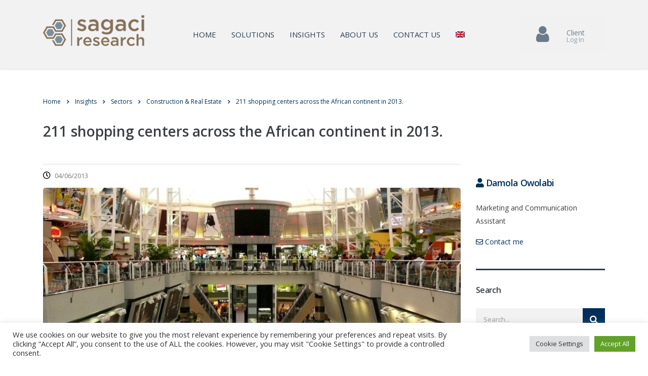

--- FILE ---
content_type: text/html; charset=UTF-8
request_url: https://sagaciresearch.com/211-shopping-centers-across-the-african-continent-in-2013/
body_size: 26315
content:
<!DOCTYPE html>
<html lang="en-US">
<head>
    <meta charset="UTF-8">
    <meta name="viewport" content="width=device-width, initial-scale=1">
    <link rel="profile" href="http://gmpg.org/xfn/11">
    <link rel="pingback" href="https://sagaciresearch.com/xmlrpc.php">
    <meta name='robots' content='index, follow, max-image-preview:large, max-snippet:-1, max-video-preview:-1' />
	<style>img:is([sizes="auto" i], [sizes^="auto," i]) { contain-intrinsic-size: 3000px 1500px }</style>
	<link rel="alternate" hreflang="en" href="https://sagaciresearch.com/211-shopping-centers-across-the-african-continent-in-2013/" />
<link rel="alternate" hreflang="x-default" href="https://sagaciresearch.com/211-shopping-centers-across-the-african-continent-in-2013/" />

	<!-- This site is optimized with the Yoast SEO plugin v26.4 - https://yoast.com/wordpress/plugins/seo/ -->
	<title>211 shopping centers across the African continent in 2013. - Sagaci Research</title>
	<meta name="description" content="Report on shopping centers across the African continent in 2013 and Strong growth with 129 on-going projects." />
	<link rel="canonical" href="https://sagaciresearch.com/211-shopping-centers-across-the-african-continent-in-2013/" />
	<meta property="og:locale" content="en_US" />
	<meta property="og:type" content="article" />
	<meta property="og:title" content="211 shopping centers across the African continent in 2013. - Sagaci Research" />
	<meta property="og:description" content="Report on shopping centers across the African continent in 2013 and Strong growth with 129 on-going projects." />
	<meta property="og:url" content="https://sagaciresearch.com/211-shopping-centers-across-the-african-continent-in-2013/" />
	<meta property="og:site_name" content="Sagaci Research" />
	<meta property="article:published_time" content="2013-06-04T13:40:43+00:00" />
	<meta property="article:modified_time" content="2023-10-16T14:21:45+00:00" />
	<meta property="og:image" content="https://sagaciresearch.com/wp-content/uploads/2013/06/resized-image-Promo-79.jpeg" />
	<meta property="og:image:width" content="1200" />
	<meta property="og:image:height" content="900" />
	<meta property="og:image:type" content="image/jpeg" />
	<meta name="author" content="Julien Garcier" />
	<meta name="twitter:card" content="summary_large_image" />
	<meta name="twitter:label1" content="Written by" />
	<meta name="twitter:data1" content="Julien Garcier" />
	<meta name="twitter:label2" content="Est. reading time" />
	<meta name="twitter:data2" content="2 minutes" />
	<script type="application/ld+json" class="yoast-schema-graph">{"@context":"https://schema.org","@graph":[{"@type":"Article","@id":"https://sagaciresearch.com/211-shopping-centers-across-the-african-continent-in-2013/#article","isPartOf":{"@id":"https://sagaciresearch.com/211-shopping-centers-across-the-african-continent-in-2013/"},"author":{"name":"Julien Garcier","@id":"https://sagaciresearch.com/#/schema/person/36249be1c11947f41cbd9a882ef3b9b6"},"headline":"211 shopping centers across the African continent in 2013.","datePublished":"2013-06-04T13:40:43+00:00","dateModified":"2023-10-16T14:21:45+00:00","mainEntityOfPage":{"@id":"https://sagaciresearch.com/211-shopping-centers-across-the-african-continent-in-2013/"},"wordCount":412,"publisher":{"@id":"https://sagaciresearch.com/#organization"},"image":{"@id":"https://sagaciresearch.com/211-shopping-centers-across-the-african-continent-in-2013/#primaryimage"},"thumbnailUrl":"https://sagaciresearch.com/wp-content/uploads/2013/06/resized-image-Promo-79.jpeg","articleSection":["Construction &amp; Real Estate","Retail"],"inLanguage":"en-US"},{"@type":"WebPage","@id":"https://sagaciresearch.com/211-shopping-centers-across-the-african-continent-in-2013/","url":"https://sagaciresearch.com/211-shopping-centers-across-the-african-continent-in-2013/","name":"211 shopping centers across the African continent in 2013. - Sagaci Research","isPartOf":{"@id":"https://sagaciresearch.com/#website"},"primaryImageOfPage":{"@id":"https://sagaciresearch.com/211-shopping-centers-across-the-african-continent-in-2013/#primaryimage"},"image":{"@id":"https://sagaciresearch.com/211-shopping-centers-across-the-african-continent-in-2013/#primaryimage"},"thumbnailUrl":"https://sagaciresearch.com/wp-content/uploads/2013/06/resized-image-Promo-79.jpeg","datePublished":"2013-06-04T13:40:43+00:00","dateModified":"2023-10-16T14:21:45+00:00","description":"Report on shopping centers across the African continent in 2013 and Strong growth with 129 on-going projects.","breadcrumb":{"@id":"https://sagaciresearch.com/211-shopping-centers-across-the-african-continent-in-2013/#breadcrumb"},"inLanguage":"en-US","potentialAction":[{"@type":"ReadAction","target":["https://sagaciresearch.com/211-shopping-centers-across-the-african-continent-in-2013/"]}]},{"@type":"ImageObject","inLanguage":"en-US","@id":"https://sagaciresearch.com/211-shopping-centers-across-the-african-continent-in-2013/#primaryimage","url":"https://sagaciresearch.com/wp-content/uploads/2013/06/resized-image-Promo-79.jpeg","contentUrl":"https://sagaciresearch.com/wp-content/uploads/2013/06/resized-image-Promo-79.jpeg","width":1200,"height":900},{"@type":"BreadcrumbList","@id":"https://sagaciresearch.com/211-shopping-centers-across-the-african-continent-in-2013/#breadcrumb","itemListElement":[{"@type":"ListItem","position":1,"name":"Home","item":"https://sagaciresearch.com/"},{"@type":"ListItem","position":2,"name":"Insights","item":"https://sagaciresearch.com/insights/"},{"@type":"ListItem","position":3,"name":"211 shopping centers across the African continent in 2013."}]},{"@type":"WebSite","@id":"https://sagaciresearch.com/#website","url":"https://sagaciresearch.com/","name":"Sagaci Research","description":"We provide data and insights you can trust to fuel your growth","publisher":{"@id":"https://sagaciresearch.com/#organization"},"potentialAction":[{"@type":"SearchAction","target":{"@type":"EntryPoint","urlTemplate":"https://sagaciresearch.com/?s={search_term_string}"},"query-input":{"@type":"PropertyValueSpecification","valueRequired":true,"valueName":"search_term_string"}}],"inLanguage":"en-US"},{"@type":"Organization","@id":"https://sagaciresearch.com/#organization","name":"Sagaci Research","url":"https://sagaciresearch.com/","logo":{"@type":"ImageObject","inLanguage":"en-US","@id":"https://sagaciresearch.com/#/schema/logo/image/","url":"https://sagaciresearch.com/wp-content/uploads/2019/09/SR2.jpg","contentUrl":"https://sagaciresearch.com/wp-content/uploads/2019/09/SR2.jpg","width":960,"height":960,"caption":"Sagaci Research"},"image":{"@id":"https://sagaciresearch.com/#/schema/logo/image/"}},{"@type":"Person","@id":"https://sagaciresearch.com/#/schema/person/36249be1c11947f41cbd9a882ef3b9b6","name":"Julien Garcier","image":{"@type":"ImageObject","inLanguage":"en-US","@id":"https://sagaciresearch.com/#/schema/person/image/","url":"https://secure.gravatar.com/avatar/30fc8cb31b47d906dd835733ba5a3350cfd545d8869531aeaf22bcc1bde0febc?s=96&d=mm&r=g","contentUrl":"https://secure.gravatar.com/avatar/30fc8cb31b47d906dd835733ba5a3350cfd545d8869531aeaf22bcc1bde0febc?s=96&d=mm&r=g","caption":"Julien Garcier"}}]}</script>
	<!-- / Yoast SEO plugin. -->


<link rel='dns-prefetch' href='//static.addtoany.com' />
<link rel='dns-prefetch' href='//fonts.googleapis.com' />
<link rel="alternate" type="application/rss+xml" title="Sagaci Research &raquo; Feed" href="https://sagaciresearch.com/feed/" />
<link rel="alternate" type="application/rss+xml" title="Sagaci Research &raquo; Comments Feed" href="https://sagaciresearch.com/comments/feed/" />
<link rel="alternate" type="application/rss+xml" title="Sagaci Research &raquo; 211 shopping centers across the African continent in 2013. Comments Feed" href="https://sagaciresearch.com/211-shopping-centers-across-the-african-continent-in-2013/feed/" />
<script type="text/javascript">
/* <![CDATA[ */
window._wpemojiSettings = {"baseUrl":"https:\/\/s.w.org\/images\/core\/emoji\/16.0.1\/72x72\/","ext":".png","svgUrl":"https:\/\/s.w.org\/images\/core\/emoji\/16.0.1\/svg\/","svgExt":".svg","source":{"concatemoji":"https:\/\/sagaciresearch.com\/wp-includes\/js\/wp-emoji-release.min.js?ver=6.8.3"}};
/*! This file is auto-generated */
!function(s,n){var o,i,e;function c(e){try{var t={supportTests:e,timestamp:(new Date).valueOf()};sessionStorage.setItem(o,JSON.stringify(t))}catch(e){}}function p(e,t,n){e.clearRect(0,0,e.canvas.width,e.canvas.height),e.fillText(t,0,0);var t=new Uint32Array(e.getImageData(0,0,e.canvas.width,e.canvas.height).data),a=(e.clearRect(0,0,e.canvas.width,e.canvas.height),e.fillText(n,0,0),new Uint32Array(e.getImageData(0,0,e.canvas.width,e.canvas.height).data));return t.every(function(e,t){return e===a[t]})}function u(e,t){e.clearRect(0,0,e.canvas.width,e.canvas.height),e.fillText(t,0,0);for(var n=e.getImageData(16,16,1,1),a=0;a<n.data.length;a++)if(0!==n.data[a])return!1;return!0}function f(e,t,n,a){switch(t){case"flag":return n(e,"\ud83c\udff3\ufe0f\u200d\u26a7\ufe0f","\ud83c\udff3\ufe0f\u200b\u26a7\ufe0f")?!1:!n(e,"\ud83c\udde8\ud83c\uddf6","\ud83c\udde8\u200b\ud83c\uddf6")&&!n(e,"\ud83c\udff4\udb40\udc67\udb40\udc62\udb40\udc65\udb40\udc6e\udb40\udc67\udb40\udc7f","\ud83c\udff4\u200b\udb40\udc67\u200b\udb40\udc62\u200b\udb40\udc65\u200b\udb40\udc6e\u200b\udb40\udc67\u200b\udb40\udc7f");case"emoji":return!a(e,"\ud83e\udedf")}return!1}function g(e,t,n,a){var r="undefined"!=typeof WorkerGlobalScope&&self instanceof WorkerGlobalScope?new OffscreenCanvas(300,150):s.createElement("canvas"),o=r.getContext("2d",{willReadFrequently:!0}),i=(o.textBaseline="top",o.font="600 32px Arial",{});return e.forEach(function(e){i[e]=t(o,e,n,a)}),i}function t(e){var t=s.createElement("script");t.src=e,t.defer=!0,s.head.appendChild(t)}"undefined"!=typeof Promise&&(o="wpEmojiSettingsSupports",i=["flag","emoji"],n.supports={everything:!0,everythingExceptFlag:!0},e=new Promise(function(e){s.addEventListener("DOMContentLoaded",e,{once:!0})}),new Promise(function(t){var n=function(){try{var e=JSON.parse(sessionStorage.getItem(o));if("object"==typeof e&&"number"==typeof e.timestamp&&(new Date).valueOf()<e.timestamp+604800&&"object"==typeof e.supportTests)return e.supportTests}catch(e){}return null}();if(!n){if("undefined"!=typeof Worker&&"undefined"!=typeof OffscreenCanvas&&"undefined"!=typeof URL&&URL.createObjectURL&&"undefined"!=typeof Blob)try{var e="postMessage("+g.toString()+"("+[JSON.stringify(i),f.toString(),p.toString(),u.toString()].join(",")+"));",a=new Blob([e],{type:"text/javascript"}),r=new Worker(URL.createObjectURL(a),{name:"wpTestEmojiSupports"});return void(r.onmessage=function(e){c(n=e.data),r.terminate(),t(n)})}catch(e){}c(n=g(i,f,p,u))}t(n)}).then(function(e){for(var t in e)n.supports[t]=e[t],n.supports.everything=n.supports.everything&&n.supports[t],"flag"!==t&&(n.supports.everythingExceptFlag=n.supports.everythingExceptFlag&&n.supports[t]);n.supports.everythingExceptFlag=n.supports.everythingExceptFlag&&!n.supports.flag,n.DOMReady=!1,n.readyCallback=function(){n.DOMReady=!0}}).then(function(){return e}).then(function(){var e;n.supports.everything||(n.readyCallback(),(e=n.source||{}).concatemoji?t(e.concatemoji):e.wpemoji&&e.twemoji&&(t(e.twemoji),t(e.wpemoji)))}))}((window,document),window._wpemojiSettings);
/* ]]> */
</script>
<link rel='stylesheet' id='sgr-css' href='https://sagaciresearch.com/wp-content/plugins/simple-google-recaptcha/sgr.css?ver=1665674194' type='text/css' media='all' />
<style id='wp-emoji-styles-inline-css' type='text/css'>

	img.wp-smiley, img.emoji {
		display: inline !important;
		border: none !important;
		box-shadow: none !important;
		height: 1em !important;
		width: 1em !important;
		margin: 0 0.07em !important;
		vertical-align: -0.1em !important;
		background: none !important;
		padding: 0 !important;
	}
</style>
<link rel='stylesheet' id='wp-block-library-css' href='https://sagaciresearch.com/wp-includes/css/dist/block-library/style.min.css?ver=6.8.3' type='text/css' media='all' />
<style id='classic-theme-styles-inline-css' type='text/css'>
/*! This file is auto-generated */
.wp-block-button__link{color:#fff;background-color:#32373c;border-radius:9999px;box-shadow:none;text-decoration:none;padding:calc(.667em + 2px) calc(1.333em + 2px);font-size:1.125em}.wp-block-file__button{background:#32373c;color:#fff;text-decoration:none}
</style>
<link rel='stylesheet' id='svg-flags-core-css-css' href='https://sagaciresearch.com/wp-content/plugins/svg-flags-lite/assets/flag-icon-css/css/flag-icon.min.css?ver=1648711712' type='text/css' media='all' />
<link rel='stylesheet' id='svg-flags-block-css-css' href='https://sagaciresearch.com/wp-content/plugins/svg-flags-lite/assets/css/block.styles.css?ver=https://sagaciresearch.com/wp-content/plugins/svg-flags-lite/assets/css/block.styles.css' type='text/css' media='all' />
<style id='global-styles-inline-css' type='text/css'>
:root{--wp--preset--aspect-ratio--square: 1;--wp--preset--aspect-ratio--4-3: 4/3;--wp--preset--aspect-ratio--3-4: 3/4;--wp--preset--aspect-ratio--3-2: 3/2;--wp--preset--aspect-ratio--2-3: 2/3;--wp--preset--aspect-ratio--16-9: 16/9;--wp--preset--aspect-ratio--9-16: 9/16;--wp--preset--color--black: #000000;--wp--preset--color--cyan-bluish-gray: #abb8c3;--wp--preset--color--white: #ffffff;--wp--preset--color--pale-pink: #f78da7;--wp--preset--color--vivid-red: #cf2e2e;--wp--preset--color--luminous-vivid-orange: #ff6900;--wp--preset--color--luminous-vivid-amber: #fcb900;--wp--preset--color--light-green-cyan: #7bdcb5;--wp--preset--color--vivid-green-cyan: #00d084;--wp--preset--color--pale-cyan-blue: #8ed1fc;--wp--preset--color--vivid-cyan-blue: #0693e3;--wp--preset--color--vivid-purple: #9b51e0;--wp--preset--gradient--vivid-cyan-blue-to-vivid-purple: linear-gradient(135deg,rgba(6,147,227,1) 0%,rgb(155,81,224) 100%);--wp--preset--gradient--light-green-cyan-to-vivid-green-cyan: linear-gradient(135deg,rgb(122,220,180) 0%,rgb(0,208,130) 100%);--wp--preset--gradient--luminous-vivid-amber-to-luminous-vivid-orange: linear-gradient(135deg,rgba(252,185,0,1) 0%,rgba(255,105,0,1) 100%);--wp--preset--gradient--luminous-vivid-orange-to-vivid-red: linear-gradient(135deg,rgba(255,105,0,1) 0%,rgb(207,46,46) 100%);--wp--preset--gradient--very-light-gray-to-cyan-bluish-gray: linear-gradient(135deg,rgb(238,238,238) 0%,rgb(169,184,195) 100%);--wp--preset--gradient--cool-to-warm-spectrum: linear-gradient(135deg,rgb(74,234,220) 0%,rgb(151,120,209) 20%,rgb(207,42,186) 40%,rgb(238,44,130) 60%,rgb(251,105,98) 80%,rgb(254,248,76) 100%);--wp--preset--gradient--blush-light-purple: linear-gradient(135deg,rgb(255,206,236) 0%,rgb(152,150,240) 100%);--wp--preset--gradient--blush-bordeaux: linear-gradient(135deg,rgb(254,205,165) 0%,rgb(254,45,45) 50%,rgb(107,0,62) 100%);--wp--preset--gradient--luminous-dusk: linear-gradient(135deg,rgb(255,203,112) 0%,rgb(199,81,192) 50%,rgb(65,88,208) 100%);--wp--preset--gradient--pale-ocean: linear-gradient(135deg,rgb(255,245,203) 0%,rgb(182,227,212) 50%,rgb(51,167,181) 100%);--wp--preset--gradient--electric-grass: linear-gradient(135deg,rgb(202,248,128) 0%,rgb(113,206,126) 100%);--wp--preset--gradient--midnight: linear-gradient(135deg,rgb(2,3,129) 0%,rgb(40,116,252) 100%);--wp--preset--font-size--small: 13px;--wp--preset--font-size--medium: 20px;--wp--preset--font-size--large: 36px;--wp--preset--font-size--x-large: 42px;--wp--preset--spacing--20: 0.44rem;--wp--preset--spacing--30: 0.67rem;--wp--preset--spacing--40: 1rem;--wp--preset--spacing--50: 1.5rem;--wp--preset--spacing--60: 2.25rem;--wp--preset--spacing--70: 3.38rem;--wp--preset--spacing--80: 5.06rem;--wp--preset--shadow--natural: 6px 6px 9px rgba(0, 0, 0, 0.2);--wp--preset--shadow--deep: 12px 12px 50px rgba(0, 0, 0, 0.4);--wp--preset--shadow--sharp: 6px 6px 0px rgba(0, 0, 0, 0.2);--wp--preset--shadow--outlined: 6px 6px 0px -3px rgba(255, 255, 255, 1), 6px 6px rgba(0, 0, 0, 1);--wp--preset--shadow--crisp: 6px 6px 0px rgba(0, 0, 0, 1);}:where(.is-layout-flex){gap: 0.5em;}:where(.is-layout-grid){gap: 0.5em;}body .is-layout-flex{display: flex;}.is-layout-flex{flex-wrap: wrap;align-items: center;}.is-layout-flex > :is(*, div){margin: 0;}body .is-layout-grid{display: grid;}.is-layout-grid > :is(*, div){margin: 0;}:where(.wp-block-columns.is-layout-flex){gap: 2em;}:where(.wp-block-columns.is-layout-grid){gap: 2em;}:where(.wp-block-post-template.is-layout-flex){gap: 1.25em;}:where(.wp-block-post-template.is-layout-grid){gap: 1.25em;}.has-black-color{color: var(--wp--preset--color--black) !important;}.has-cyan-bluish-gray-color{color: var(--wp--preset--color--cyan-bluish-gray) !important;}.has-white-color{color: var(--wp--preset--color--white) !important;}.has-pale-pink-color{color: var(--wp--preset--color--pale-pink) !important;}.has-vivid-red-color{color: var(--wp--preset--color--vivid-red) !important;}.has-luminous-vivid-orange-color{color: var(--wp--preset--color--luminous-vivid-orange) !important;}.has-luminous-vivid-amber-color{color: var(--wp--preset--color--luminous-vivid-amber) !important;}.has-light-green-cyan-color{color: var(--wp--preset--color--light-green-cyan) !important;}.has-vivid-green-cyan-color{color: var(--wp--preset--color--vivid-green-cyan) !important;}.has-pale-cyan-blue-color{color: var(--wp--preset--color--pale-cyan-blue) !important;}.has-vivid-cyan-blue-color{color: var(--wp--preset--color--vivid-cyan-blue) !important;}.has-vivid-purple-color{color: var(--wp--preset--color--vivid-purple) !important;}.has-black-background-color{background-color: var(--wp--preset--color--black) !important;}.has-cyan-bluish-gray-background-color{background-color: var(--wp--preset--color--cyan-bluish-gray) !important;}.has-white-background-color{background-color: var(--wp--preset--color--white) !important;}.has-pale-pink-background-color{background-color: var(--wp--preset--color--pale-pink) !important;}.has-vivid-red-background-color{background-color: var(--wp--preset--color--vivid-red) !important;}.has-luminous-vivid-orange-background-color{background-color: var(--wp--preset--color--luminous-vivid-orange) !important;}.has-luminous-vivid-amber-background-color{background-color: var(--wp--preset--color--luminous-vivid-amber) !important;}.has-light-green-cyan-background-color{background-color: var(--wp--preset--color--light-green-cyan) !important;}.has-vivid-green-cyan-background-color{background-color: var(--wp--preset--color--vivid-green-cyan) !important;}.has-pale-cyan-blue-background-color{background-color: var(--wp--preset--color--pale-cyan-blue) !important;}.has-vivid-cyan-blue-background-color{background-color: var(--wp--preset--color--vivid-cyan-blue) !important;}.has-vivid-purple-background-color{background-color: var(--wp--preset--color--vivid-purple) !important;}.has-black-border-color{border-color: var(--wp--preset--color--black) !important;}.has-cyan-bluish-gray-border-color{border-color: var(--wp--preset--color--cyan-bluish-gray) !important;}.has-white-border-color{border-color: var(--wp--preset--color--white) !important;}.has-pale-pink-border-color{border-color: var(--wp--preset--color--pale-pink) !important;}.has-vivid-red-border-color{border-color: var(--wp--preset--color--vivid-red) !important;}.has-luminous-vivid-orange-border-color{border-color: var(--wp--preset--color--luminous-vivid-orange) !important;}.has-luminous-vivid-amber-border-color{border-color: var(--wp--preset--color--luminous-vivid-amber) !important;}.has-light-green-cyan-border-color{border-color: var(--wp--preset--color--light-green-cyan) !important;}.has-vivid-green-cyan-border-color{border-color: var(--wp--preset--color--vivid-green-cyan) !important;}.has-pale-cyan-blue-border-color{border-color: var(--wp--preset--color--pale-cyan-blue) !important;}.has-vivid-cyan-blue-border-color{border-color: var(--wp--preset--color--vivid-cyan-blue) !important;}.has-vivid-purple-border-color{border-color: var(--wp--preset--color--vivid-purple) !important;}.has-vivid-cyan-blue-to-vivid-purple-gradient-background{background: var(--wp--preset--gradient--vivid-cyan-blue-to-vivid-purple) !important;}.has-light-green-cyan-to-vivid-green-cyan-gradient-background{background: var(--wp--preset--gradient--light-green-cyan-to-vivid-green-cyan) !important;}.has-luminous-vivid-amber-to-luminous-vivid-orange-gradient-background{background: var(--wp--preset--gradient--luminous-vivid-amber-to-luminous-vivid-orange) !important;}.has-luminous-vivid-orange-to-vivid-red-gradient-background{background: var(--wp--preset--gradient--luminous-vivid-orange-to-vivid-red) !important;}.has-very-light-gray-to-cyan-bluish-gray-gradient-background{background: var(--wp--preset--gradient--very-light-gray-to-cyan-bluish-gray) !important;}.has-cool-to-warm-spectrum-gradient-background{background: var(--wp--preset--gradient--cool-to-warm-spectrum) !important;}.has-blush-light-purple-gradient-background{background: var(--wp--preset--gradient--blush-light-purple) !important;}.has-blush-bordeaux-gradient-background{background: var(--wp--preset--gradient--blush-bordeaux) !important;}.has-luminous-dusk-gradient-background{background: var(--wp--preset--gradient--luminous-dusk) !important;}.has-pale-ocean-gradient-background{background: var(--wp--preset--gradient--pale-ocean) !important;}.has-electric-grass-gradient-background{background: var(--wp--preset--gradient--electric-grass) !important;}.has-midnight-gradient-background{background: var(--wp--preset--gradient--midnight) !important;}.has-small-font-size{font-size: var(--wp--preset--font-size--small) !important;}.has-medium-font-size{font-size: var(--wp--preset--font-size--medium) !important;}.has-large-font-size{font-size: var(--wp--preset--font-size--large) !important;}.has-x-large-font-size{font-size: var(--wp--preset--font-size--x-large) !important;}
:where(.wp-block-post-template.is-layout-flex){gap: 1.25em;}:where(.wp-block-post-template.is-layout-grid){gap: 1.25em;}
:where(.wp-block-columns.is-layout-flex){gap: 2em;}:where(.wp-block-columns.is-layout-grid){gap: 2em;}
:root :where(.wp-block-pullquote){font-size: 1.5em;line-height: 1.6;}
</style>
<link rel='stylesheet' id='cookie-law-info-css' href='https://sagaciresearch.com/wp-content/plugins/cookie-law-info/legacy/public/css/cookie-law-info-public.css?ver=3.3.6' type='text/css' media='all' />
<link rel='stylesheet' id='cookie-law-info-gdpr-css' href='https://sagaciresearch.com/wp-content/plugins/cookie-law-info/legacy/public/css/cookie-law-info-gdpr.css?ver=3.3.6' type='text/css' media='all' />
<link rel='stylesheet' id='stm-stm-css' href='https://sagaciresearch.com/wp-content/uploads/stm_fonts/stm/stm.css?ver=1.0' type='text/css' media='all' />
<link rel='stylesheet' id='metadata-style-css' href='https://sagaciresearch.com/wp-content/plugins/display-post-metadata/css/style.css?ver=1.0' type='text/css' media='all' />
<link rel='stylesheet' id='rs-plugin-settings-css' href='https://sagaciresearch.com/wp-content/plugins/revslider/public/assets/css/rs6.css?ver=6.3.9' type='text/css' media='all' />
<style id='rs-plugin-settings-inline-css' type='text/css'>
#rs-demo-id {}
</style>
<link rel='stylesheet' id='svg-flags-plugin-css-css' href='https://sagaciresearch.com/wp-content/plugins/svg-flags-lite/assets/css/frontend.css?ver=1648711712' type='text/css' media='all' />
<link rel='stylesheet' id='wpml-menu-item-0-css' href='https://sagaciresearch.com/wp-content/plugins/sitepress-multilingual-cms/templates/language-switchers/menu-item/style.min.css?ver=1' type='text/css' media='all' />
<link rel='stylesheet' id='ez-toc-css' href='https://sagaciresearch.com/wp-content/plugins/easy-table-of-contents/assets/css/screen.min.css?ver=2.0.77' type='text/css' media='all' />
<style id='ez-toc-inline-css' type='text/css'>
div#ez-toc-container .ez-toc-title {font-size: 120%;}div#ez-toc-container .ez-toc-title {font-weight: 500;}div#ez-toc-container ul li , div#ez-toc-container ul li a {font-size: 95%;}div#ez-toc-container ul li , div#ez-toc-container ul li a {font-weight: 500;}div#ez-toc-container nav ul ul li {font-size: 90%;}.ez-toc-box-title {font-weight: bold; margin-bottom: 10px; text-align: center; text-transform: uppercase; letter-spacing: 1px; color: #666; padding-bottom: 5px;position:absolute;top:-4%;left:5%;background-color: inherit;transition: top 0.3s ease;}.ez-toc-box-title.toc-closed {top:-25%;}
.ez-toc-container-direction {direction: ltr;}.ez-toc-counter ul{counter-reset: item ;}.ez-toc-counter nav ul li a::before {content: counters(item, '.', decimal) '. ';display: inline-block;counter-increment: item;flex-grow: 0;flex-shrink: 0;margin-right: .2em; float: left; }.ez-toc-widget-direction {direction: ltr;}.ez-toc-widget-container ul{counter-reset: item ;}.ez-toc-widget-container nav ul li a::before {content: counters(item, '.', decimal) '. ';display: inline-block;counter-increment: item;flex-grow: 0;flex-shrink: 0;margin-right: .2em; float: left; }
</style>
<link rel='stylesheet' id='stm-gdpr-styles-css' href='https://sagaciresearch.com/wp-content/plugins/stm-gdpr-compliance/assets/css/styles.css?ver=6.8.3' type='text/css' media='all' />
<link rel='stylesheet' id='bootstrap-css' href='https://sagaciresearch.com/wp-content/themes/consulting/assets/css/bootstrap.min.css?ver=4.0.2' type='text/css' media='all' />
<link rel='stylesheet' id='consulting-style-css' href='https://sagaciresearch.com/wp-content/themes/consulting/style.css?ver=4.0.2' type='text/css' media='all' />
<link rel='stylesheet' id='consulting-layout-css' href='https://sagaciresearch.com/wp-content/themes/consulting/assets/css/layouts/layout_miami/main.css?ver=4.0.2' type='text/css' media='all' />
<style id='consulting-layout-inline-css' type='text/css'>
.page_title{ background-repeat: repeat !important; background-image: url() !important; }.mtc, .mtc_h:hover{
					color: #1bcb81!important
				}.stc, .stc_h:hover{
					color: #002e5b!important
				}.ttc, .ttc_h:hover{
					color: #1bcb81!important
				}.mbc, .mbc_h:hover, .stm-search .stm_widget_search button{
					background-color: #1bcb81!important
				}.sbc, .sbc_h:hover{
					background-color: #002e5b!important
				}.tbc, .tbc_h:hover{
					background-color: #1bcb81!important
				}.mbdc, .mbdc_h:hover{
					border-color: #1bcb81!important
				}.sbdc, .sbdc_h:hover{
					border-color: #002e5b!important
				}.tbdc, .tbdc_h:hover{
					border-color: #1bcb81!important
				} .stm-header .stm-navigation.stm-navigation__default>ul>li.current-menu-item>a, .stm-header .stm-navigation.stm-navigation__default>ul>li.current_page_parent>a { color: #000 !important; } .stm-header .stm-navigation.stm-navigation__default>ul>li.current-menu-item>a, .stm-header .stm-navigation.stm-navigation__default>ul>li:hover > a { color: #5c5f62 !important; } .stm-header .stm-navigation.stm-navigation__default>ul>li.current-menu-item>a, .stm-header .stm-navigation.stm-navigation__default>ul>li > a { color: #2b3e51 !important; font-size: 15px !important; } .stm-header .stm-navigation.stm-navigation__default>ul>li:hover > a { color: #999 !important; text-decoration: underline solid #999 2px !important; text-underline-offset: 6px; } .stm-header.stm-header__hb .stm-navigation__default>ul>li a { font-weight: 500!important; } .stm-header.stm-header__hb .stm-iconbox .stm-iconbox__icon { background-color: #6b7b8a !important; } #footer.stm_footer.style_3 { background-color: #f1f1f1 !important; } #footer { background-color: #f1f1f1 !important; } .stm_mobile__header { color: #f2f2f2 !important; } body.header_transparent .pearl_sticked { box-shadow:0 5px 10px 0 rgba(0,93,83,.0) !important } /* body.header_transparent .pearl_sticked { box-shadow:0 5px 10px 0 rgba(69,37,48,.0) !important } */ div.stm_mobile__header { background-color: #f2f2f2 !important; } a.stm_hb_mtc{ color: #000!important; } a.button.btn-md.bordered { background-color: #6b7b8a !important; } a.button.btn-md.bordered.request { background-color: #9aa2aa !important; } a.button.btn-md.bordered:hover { background-color: #3b3f43 !important; } .third_bg_color { background-color: #6b7b8a !important; } .widget.widget_archive ul li a, .widget.widget_categories ul li a, .widget.widget_meta ul li a, .widget.widget_nav_menu ul li a, .widget.widget_pages ul li a, .widget.widget_product_categories ul li a { color: #6b7b8a !important; } .widget .widget_title { border-top: 3px solid #2b3e51 !important; } .widget.widget_search .search-form button { background: ##2b3e51 !important; } .h1, .h2, .h3, .h4, .h5, .h6, h1, h2, h3, h4, h5, h6 { font-family: 'Open Sans' !important; color: #3b3f43 !important; } p { color: #3a3d40 !important; } .stm_news .news_list li .date { display: none !important; } .circleContactFooter, .fa.fa-envelope, .fa.fa-newspaper-o { color: #798F9B; } .iconStackContactFooter { color: white; } .iconStackContactFooter:hover { opacity: 0.8 !important; } #footer a.icono:hover { text-decoration: none !important; } #footer a { color: #3b3f43 !important; } #footer a:hover { color: #999 !important; } #footer a.enlace:hover { text-decoration: underline!important; } #footer.stm_footer.style_3 .widgets_row .footer_widgets .widget_title, #footer p, .copyright-wrap { color: black !important; } .copyright-wrap a{ color: black !important; } .officesContact { margin-left: 0px !important; margin-right: 0px !important; } .officesContact .office { background-color: #f2f2f2 !important; color: #3b3f43 !important; padding: 30px 40px 30px 40px !important; margin-bottom: 30px !important; height: 250px; position: relative !important; border-radius: 5px; } .officesContact .office a { color: #3b3f43 !important; } .officesContact h3 { color: #3b3f43 !important; font-size: 18px !important; margin: 0px !important; padding: 0px !important; } .officesContact h3:after { display: none !important; } .officesContact p { color: #3b3f43 !important; margin: 0px !important; padding: 0px !important; } .officesContact i { color: #002e5b !important; margin-right: 10px !important; } .mainOffice { background-color: #ccc !important; color: #3b3f43 !important; padding: 30px 40px 30px 40px !important; height: 250px !important; position: relative !important; margin-bottom: 30px !important; border-radius: 5px; } /* .mainOffice .wpb_wrapper { position: absolute !important; top: 50% !important; left: 50% !important; -webkit-transform: translate(-50%, -50%) !important; -ms-transform: translate(-50%, -50%) !important; transform: translate(-50%, -50%) !important; width: 75% !important; } */ .mainOffice i { color: #002e5b !important; } .mainOffice a { color: #3b3f43 !important; } .contactMainOffices h3 { color: #3b3f43 !important; font-size: 18px !important; margin: 0px !important; padding: 0px !important; } .contactMainOffices h3:after { display: none !important; } .contactMainOffices p { color: #3b3f43 !important; } .contactMainOffices .mainOffice { padding: 30px 45px 30px 45px !important; } .contactMainOffices i { margin-right: 10px !important; } #menu-item-20361:hover, #menu-item-7794:hover, #menu-item-7796:hover, #menu-item-7795:hover, #menu-item-7797:hover, #menu-item-7806:hover, #menu-item-7847:hover, #menu-item-7986:hover, #menu-item-7985:hover, #menu-item-20662:hover, #menu-item-7986:hover, #menu-item-7692:hover, #menu-item-14078:hover, #menu-item-16499:hover, #menu-item-16500:hover, #menu-item-16501:hover, #menu-item-16502:hover, #menu-item-16243:hover,#menu-item-16244:hover,#menu-item-16245:hover,#menu-item-18168:hover,#menu-item-18172:hover,#menu-item-18176:hover, #menu-item-19976:hover, #menu-item-19985:hover, #menu-item-21994:hover, #menu-item-21993:hover, #menu-item-29912:hover { background-color: #ccc !important; } #menu-item-20361:hover, #menu-item-7794:hover, #menu-item-16499:hover, #menu-item-20662:hover { border-left: 5px solid #75d69c; } #menu-item-7795:hover, #menu-item-16501:hover, #menu-item-19976:hover, #menu-item-19985:hover { border-left: 5px solid #ff9900; } #menu-item-7797:hover, #menu-item-16502:hover { border-left: 5px solid #8d6dc4; } #menu-item-7796:hover, #menu-item-16500:hover, #menu-item-29912:hover { border-left: 5px solid #5aa1e3; } .btn_extended.stm_hb_mbc.stm_hb_sbc_h.stm-button_icon:hover { background-color: #fcfcfc !important; } .page_title { background-color: #fff !important; margin: 0px !important; } .vc_general.vc_btn3.vc_btn3-size-sm.vc_btn3-shape-rounded.vc_btn3-style-flat.vc_btn3-icon-left.vc_btn3-color-theme_style_2:hover { background-color: #fcfcfc !important; border-color: #fcfcfc; color: #2b3e51; } .stm_news .news_list li h5 a { color: #3b3f43 !important; font-weight: 500 !important; font-size: 16px; } .stm_news .news_list li h5 a:hover { color: #999 !important; } .stm_news .news_list li.view_style_4 .post_item a h5 { color: #fff !important; } /* Medium Devices, Desktops */ @media only screen and (min-width : 992px) { .square3 { height: 350px !important; } } /* Medium Devices, Desktops */ @media only screen and (min-width : 992px) { .square { height: 230px; } } /* Medium Devices, Desktops */ @media only screen and (min-width : 992px) { .square2 { height: 400px !important; } } .post_cat { display: none !important; } .comments_num { display: none !important; } .fa-clock-o { color: black !important; } .vc_btn3-container .vc_general.vc_btn3.vc_btn3-color-theme_style_2:hover { background-color: #000 !important; border-color: #000 !important; } .button.bordered.icon_right { background-color: #002e5b !important; border-color: #002e5b !important; } .button.bordered.icon_right:hover { background-color: #000 !important; border-color: #000 !important; } .button:hover i{ color: white !important; } .stm_post_details { //display: none !important; } .form-control, .input-group .form-control, .post-password-form input[type=password], .woocommerce form .form-row input.input-text, .woocommerce form .form-row textarea, .wpcf7-form-control, body .woocommerce-cart table.cart td.actions .coupon .input-text { background: #f2f2f2 !important; } .select2-container.select2-container--default .select2-selection--single { background: #f2f2f2 !important; border: 0px; } input:hover { box-shadow: 0 0 0 2px #000; border: black; } .form-control:active, .form-control:focus, .input-group .form-control:active, .input-group .form-control:focus, .post-password-form input[type=password]:active, .post-password-form input[type=password]:focus, .woocommerce form .form-row input.input-text:active, .woocommerce form .form-row input.input-text:focus, .woocommerce form .form-row textarea:active, .woocommerce form .form-row textarea:focus, .wpcf7-form-control:active, .wpcf7-form-control:focus, body .woocommerce-cart table.cart td.actions .coupon .input-text:active, body .woocommerce-cart table.cart td.actions .coupon .input-text:focus { box-shadow: 0 0 0 2px #000; border: black; } .comment-body .comment-text ul li::marker, .wpb_text_column ul li::marker { font-size: 12px; } h1.h2 { font-weight: 600 !important; } .post_item h5, .posts_grid h5 a{ font-size: 18px !important; font-weight: 500 !important; } .widget.widget_archive ul li, .widget.widget_categories ul li, .widget.widget_meta ul li, .widget.widget_nav_menu ul li, .widget.widget_pages ul li, .widget.widget_product_categories ul li { color: #2d2d2d; } .posts_grid h5:before { display: none; } .widget.widget_search .search-form button { background: #002e5b; } .widget.widget_search .search-form button:hover { background: #6b7b97; color: #FFF; } .posts_grid>ul>li { width: 50%; } .page-numbers { color: #6b7b97 !important; } .page-numbers:hover { border-color: #002e5b !important; } .page-numbers.current { border-color: #6b7b97 !important; } .post_thumbnail img, .image img{ border-radius: 5px; } .posts_grid .post_thumbnail img { width: 100%; background-color: black; } #footer .col-lg-3.col-md-3.col-sm-6.col-xs-12 { padding-left: 35px !important; padding-right: 35px; } .gradient { background: linear-gradient(180deg, rgba(255,255,255,0.00043767507002800965) 0%, rgba(255,255,255,0.23573179271708689) 50%); } .stm-header__hb .stm-navigation__default>ul>li ul { width: 180px !important; } .page_404 .bottom .bottom_wr { background-color: #f2f2f2 !important; } .post_by { display: none; } .post_thumbnail img { width: 100% !important; } #footer.style_3 .widgets_row { padding-top: 20px !important; padding-bottom: 10px !important; } .page_title .h2 { margin: 15px 15px 15px 0 !important; } .post_date { margin-bottom: 10px !important; } .stm_mobile__header .stm_mobile__switcher span { background-color: #333 !important; } ol { font-size: 16px; color: #3a3d40; margin-left: 20px !important; } .cn-button.wp-default { color: white !important; background-color: #798f9b !important; } body .vc_progress_bar .vc_single_bar { height: 16px; margin-bottom: 15px; } a.wp-element-button:hover { color: grey !important; text-decoration:none !important; } inthenews .h4, h4 { font-size: 18px !important; font-weight: 500 !important; color: #002e5b !important; } .inthenews .vc_btn3.vc_btn3-color-juicy-pink, .vc_btn3.vc_btn3-color-juicy-pink.vc_btn3-style-flat { background-color: #6b7b97 !important; } .inthenews p {font-size: 15px !important} .vc_btn3-container .vc_general.vc_btn3.vc_btn3-size-md {font-weight:600px !important} .vc_btn3-container.vc_btn3-left { text-align: center !important; } .vc_btn3-container .vc_general.vc_btn3.vc_btn3-size-md { padding: 12px 34px; } #footer .footer_widgets .widget.widget_nav_menu ul li { display:block; font-size: 14px; width: 100%; } .google-visualization-table-tr-even {height:55px;} .google-visualization-table-tr-odd {height:55px;} div.vc_tta-panel-body { background-color: white !important; margin-top: 20px; margin-bottom: 20px; } .testimonials_carousel.style_2 .item .testimonial:before { color: #f7be69; } .fa-compass, .fa-lightbulb, .fa-gears { color: #f7be69; } .yarpp-related .yarpp-thumbnail-title{ color: #3b3f43 !important; font-size: 16px !important; font-weight: 500 !important; } .yarpp-thumbnails-horizontal .yarpp-thumbnail { border: 0px !important; } ul.wp-block-list { color: #3a3d40 !important; } .about_author { display:none; } .vc_tta-container .vc_tta.vc_general.vc_tta-accordion.vc_tta-style-classic .vc_tta-panel .vc_tta-panel-heading { background-color: #fff !important; } .wpb_wrapper li{color: #000 !important; } 
</style>
<link rel='stylesheet' id='child-style-css' href='https://sagaciresearch.com/wp-content/themes/consulting-child/style.css?ver=4.0.2' type='text/css' media='all' />
<link rel='stylesheet' id='vc_font_awesome_5_shims-css' href='https://sagaciresearch.com/wp-content/plugins/js_composer/assets/lib/bower/font-awesome/css/v4-shims.min.css?ver=6.5.0' type='text/css' media='all' />
<style id='vc_font_awesome_5_shims-inline-css' type='text/css'>
body #wrapper .fa.fa-facebook{font-family:'Font Awesome 5 Brands' !important;}
</style>
<link rel='stylesheet' id='vc_font_awesome_5-css' href='https://sagaciresearch.com/wp-content/plugins/js_composer/assets/lib/bower/font-awesome/css/all.min.css?ver=6.5.0' type='text/css' media='all' />
<style id='vc_font_awesome_5-inline-css' type='text/css'>
body #wrapper .fa.fa-map-marker{font-family:'FontAwesome' !important;} body .fa.fa-map-marker:before{content:"\f041"}
</style>
<link rel='stylesheet' id='font-awesome-css' href='https://sagaciresearch.com/wp-content/themes/consulting/assets/css/font-awesome.min.css?ver=4.0.2' type='text/css' media='all' />
<link rel='stylesheet' id='select2-css' href='https://sagaciresearch.com/wp-content/themes/consulting/assets/css/select2.min.css?ver=4.0.2' type='text/css' media='all' />
<link rel='stylesheet' id='header_builder-css' href='https://sagaciresearch.com/wp-content/themes/consulting/assets/css/header_builder.css?ver=4.0.2' type='text/css' media='all' />
<link rel='stylesheet' id='consulting-default-font-css' href='https://fonts.googleapis.com/css?family=Open+Sans%3A400%2C300%2C300italic%2C400italic%2C600%2C600italic%2C700%2C700italic%2C800%2C800italic%26subset%3Dlatin%2Cgreek%2Cgreek-ext%2Cvietnamese%2Ccyrillic-ext%2Clatin-ext%2Ccyrillic%7CMontserrat%3A400%2C500%2C600%2C600semi-bold%2C700%2C700bold&#038;ver=4.0.2' type='text/css' media='all' />
<link rel='stylesheet' id='consulting-global-styles-css' href='https://sagaciresearch.com/wp-content/themes/consulting/assets/css/layouts/global_styles/main.css?ver=4.0.2' type='text/css' media='all' />
<style id='consulting-global-styles-inline-css' type='text/css'>

    
        .elementor-widget-video .eicon-play {
            border-color: #1bcb81;
            background-color: #1bcb81;
        }

        .elementor-widget-wp-widget-nav_menu ul li,
        .elementor-widget-wp-widget-nav_menu ul li a {
            color: #1bcb81;
        }

        .elementor-widget-wp-widget-nav_menu ul li.current-cat:hover>a,
        .elementor-widget-wp-widget-nav_menu ul li.current-cat>a,
        .elementor-widget-wp-widget-nav_menu ul li.current-menu-item:hover>a,
        .elementor-widget-wp-widget-nav_menu ul li.current-menu-item>a,
        .elementor-widget-wp-widget-nav_menu ul li.current_page_item:hover>a,
        .elementor-widget-wp-widget-nav_menu ul li.current_page_item>a,
        .elementor-widget-wp-widget-nav_menu ul li:hover>a {
            border-left-color: #002e5b;
        }

        div.elementor-widget-button a.elementor-button,
        div.elementor-widget-button .elementor-button {
            background-color: #1bcb81;
        }

        div.elementor-widget-button a.elementor-button:hover,
        div.elementor-widget-button .elementor-button:hover {
            background-color: #1bcb81;
            color: #1bcb81;
        }

        .elementor-default .elementor-text-editor ul:not(.elementor-editor-element-settings) li:before,
        .elementor-default .elementor-widget-text-editor ul:not(.elementor-editor-element-settings) li:before {
            color: #002e5b;
        }

        .consulting_elementor_wrapper .elementor-tabs .elementor-tabs-content-wrapper .elementor-tab-mobile-title,
        .consulting_elementor_wrapper .elementor-tabs .elementor-tabs-wrapper .elementor-tab-title {
            background-color: #1bcb81;
        }

        .consulting_elementor_wrapper .elementor-tabs .elementor-tabs-content-wrapper .elementor-tab-mobile-title,
        .consulting_elementor_wrapper .elementor-tabs .elementor-tabs-wrapper .elementor-tab-title a {
            color: #1bcb81;
        }

        .consulting_elementor_wrapper .elementor-tabs .elementor-tabs-content-wrapper .elementor-tab-mobile-title.elementor-active,
        .consulting_elementor_wrapper .elementor-tabs .elementor-tabs-wrapper .elementor-tab-title.elementor-active {
            background-color: #1bcb81;
        }

        .consulting_elementor_wrapper .elementor-tabs .elementor-tabs-content-wrapper .elementor-tab-mobile-title.elementor-active,
        .consulting_elementor_wrapper .elementor-tabs .elementor-tabs-wrapper .elementor-tab-title.elementor-active a {
            color: #1bcb81;
        }

        .radial-progress .circle .mask .fill {
            background-color: #1bcb81;
        }

    

    
</style>
<link rel='stylesheet' id='stm_megamenu-css' href='https://sagaciresearch.com/wp-content/themes/consulting/inc/megamenu/assets/css/megamenu.css?ver=6.8.3' type='text/css' media='all' />
<link rel='stylesheet' id='yarpp-thumbnails-css' href='https://sagaciresearch.com/wp-content/plugins/yet-another-related-posts-plugin/style/styles_thumbnails.css?ver=5.30.11' type='text/css' media='all' />
<style id='yarpp-thumbnails-inline-css' type='text/css'>
.yarpp-thumbnails-horizontal .yarpp-thumbnail {width: 360px;height: 254px;margin: 5px;margin-left: 0px;}.yarpp-thumbnail > img, .yarpp-thumbnail-default {width: 350px;height: 204px;margin: 5px;}.yarpp-thumbnails-horizontal .yarpp-thumbnail-title {margin: 7px;margin-top: 0px;width: 350px;}.yarpp-thumbnail-default > img {min-height: 204px;min-width: 350px;}
</style>
<link rel='stylesheet' id='addtoany-css' href='https://sagaciresearch.com/wp-content/plugins/add-to-any/addtoany.min.css?ver=1.16' type='text/css' media='all' />
<link rel='stylesheet' id='stm_hb_main-css' href='https://sagaciresearch.com/wp-content/plugins/pearl-header-builder/assets/frontend/assets/css/header/main.css?ver=1.3.13' type='text/css' media='all' />
<link rel='stylesheet' id='stm_hb_sticky-css' href='https://sagaciresearch.com/wp-content/plugins/pearl-header-builder/assets/frontend/assets/vendor/sticky.css?ver=1.3.13' type='text/css' media='all' />
<link rel='stylesheet' id='fontawesome-css' href='https://sagaciresearch.com/wp-content/plugins/pearl-header-builder/assets/frontend/assets/css/font-awesome.min.css?ver=1.3.13' type='text/css' media='all' />
<link rel='stylesheet' id='stm-google-fonts-css' href='//fonts.googleapis.com/css?family=Open+Sans%7COpen+Sans%3Aregular%2Citalic%2C700%2C300%2C300italic%2C600%2C600italic%2C700italic%2C800%2C800italic&#038;subset=cyrillic%2Cdevanagari%2Cvietnamese%2Cgreek-ext%2Clatin%2Ccyrillic-ext%2Cgreek%2Clatin-ext&#038;ver=4.0.2' type='text/css' media='all' />
<script type="text/javascript" id="sgr-js-extra">
/* <![CDATA[ */
var sgr = {"sgr_site_key":"6LcUeIYUAAAAAJLKQGu8WoBSoeZRrKJsCzd_-3JD"};
/* ]]> */
</script>
<script type="text/javascript" src="https://sagaciresearch.com/wp-content/plugins/simple-google-recaptcha/sgr.js?ver=1665674194" id="sgr-js"></script>
<script type="text/javascript" id="wpml-cookie-js-extra">
/* <![CDATA[ */
var wpml_cookies = {"wp-wpml_current_language":{"value":"en","expires":1,"path":"\/"}};
var wpml_cookies = {"wp-wpml_current_language":{"value":"en","expires":1,"path":"\/"}};
/* ]]> */
</script>
<script type="text/javascript" src="https://sagaciresearch.com/wp-content/plugins/sitepress-multilingual-cms/res/js/cookies/language-cookie.js?ver=485900" id="wpml-cookie-js" defer="defer" data-wp-strategy="defer"></script>
<script type="text/javascript" id="addtoany-core-js-before">
/* <![CDATA[ */
window.a2a_config=window.a2a_config||{};a2a_config.callbacks=[];a2a_config.overlays=[];a2a_config.templates={};
/* ]]> */
</script>
<script type="text/javascript" defer src="https://static.addtoany.com/menu/page.js" id="addtoany-core-js"></script>
<script type="text/javascript" src="https://sagaciresearch.com/wp-includes/js/jquery/jquery.min.js?ver=3.7.1" id="jquery-core-js"></script>
<script type="text/javascript" src="https://sagaciresearch.com/wp-includes/js/jquery/jquery-migrate.min.js?ver=3.4.1" id="jquery-migrate-js"></script>
<script type="text/javascript" defer src="https://sagaciresearch.com/wp-content/plugins/add-to-any/addtoany.min.js?ver=1.1" id="addtoany-jquery-js"></script>
<script type="text/javascript" id="cookie-law-info-js-extra">
/* <![CDATA[ */
var Cli_Data = {"nn_cookie_ids":[],"cookielist":[],"non_necessary_cookies":[],"ccpaEnabled":"","ccpaRegionBased":"","ccpaBarEnabled":"","strictlyEnabled":["necessary","obligatoire"],"ccpaType":"gdpr","js_blocking":"1","custom_integration":"","triggerDomRefresh":"","secure_cookies":""};
var cli_cookiebar_settings = {"animate_speed_hide":"500","animate_speed_show":"500","background":"#FFF","border":"#b1a6a6c2","border_on":"","button_1_button_colour":"#61a229","button_1_button_hover":"#4e8221","button_1_link_colour":"#fff","button_1_as_button":"1","button_1_new_win":"","button_2_button_colour":"#333","button_2_button_hover":"#292929","button_2_link_colour":"#444","button_2_as_button":"","button_2_hidebar":"","button_3_button_colour":"#dedfe0","button_3_button_hover":"#b2b2b3","button_3_link_colour":"#333333","button_3_as_button":"1","button_3_new_win":"","button_4_button_colour":"#dedfe0","button_4_button_hover":"#b2b2b3","button_4_link_colour":"#333333","button_4_as_button":"1","button_7_button_colour":"#61a229","button_7_button_hover":"#4e8221","button_7_link_colour":"#fff","button_7_as_button":"1","button_7_new_win":"","font_family":"inherit","header_fix":"","notify_animate_hide":"1","notify_animate_show":"","notify_div_id":"#cookie-law-info-bar","notify_position_horizontal":"right","notify_position_vertical":"bottom","scroll_close":"","scroll_close_reload":"","accept_close_reload":"","reject_close_reload":"","showagain_tab":"","showagain_background":"#fff","showagain_border":"#000","showagain_div_id":"#cookie-law-info-again","showagain_x_position":"100px","text":"#333333","show_once_yn":"","show_once":"10000","logging_on":"","as_popup":"","popup_overlay":"1","bar_heading_text":"","cookie_bar_as":"banner","popup_showagain_position":"bottom-right","widget_position":"left"};
var log_object = {"ajax_url":"https:\/\/sagaciresearch.com\/wp-admin\/admin-ajax.php"};
/* ]]> */
</script>
<script type="text/javascript" src="https://sagaciresearch.com/wp-content/plugins/cookie-law-info/legacy/public/js/cookie-law-info-public.js?ver=3.3.6" id="cookie-law-info-js"></script>
<script type="text/javascript" src="https://sagaciresearch.com/wp-content/plugins/revslider/public/assets/js/rbtools.min.js?ver=6.3.9" id="tp-tools-js"></script>
<script type="text/javascript" src="https://sagaciresearch.com/wp-content/plugins/revslider/public/assets/js/rs6.min.js?ver=6.3.9" id="revmin-js"></script>
<script type="text/javascript" src="https://sagaciresearch.com/wp-content/themes/consulting/inc/megamenu/assets/js/megamenu.js?ver=6.8.3" id="stm_megamenu-js"></script>
<link rel="https://api.w.org/" href="https://sagaciresearch.com/wp-json/" /><link rel="alternate" title="JSON" type="application/json" href="https://sagaciresearch.com/wp-json/wp/v2/posts/2686" /><link rel="EditURI" type="application/rsd+xml" title="RSD" href="https://sagaciresearch.com/xmlrpc.php?rsd" />
<meta name="generator" content="WordPress 6.8.3" />
<link rel='shortlink' href='https://sagaciresearch.com/?p=2686' />
<link rel="alternate" title="oEmbed (JSON)" type="application/json+oembed" href="https://sagaciresearch.com/wp-json/oembed/1.0/embed?url=https%3A%2F%2Fsagaciresearch.com%2F211-shopping-centers-across-the-african-continent-in-2013%2F" />
<link rel="alternate" title="oEmbed (XML)" type="text/xml+oembed" href="https://sagaciresearch.com/wp-json/oembed/1.0/embed?url=https%3A%2F%2Fsagaciresearch.com%2F211-shopping-centers-across-the-african-continent-in-2013%2F&#038;format=xml" />
<meta name="generator" content="WPML ver:4.8.5 stt:1,4;" />
<script type="text/javascript">
_linkedin_partner_id = "5076441";
window._linkedin_data_partner_ids = window._linkedin_data_partner_ids || [];
window._linkedin_data_partner_ids.push(_linkedin_partner_id);
</script><script type="text/javascript">
(function(l) {
if (!l){window.lintrk = function(a,b){window.lintrk.q.push([a,b])};
window.lintrk.q=[]}
var s = document.getElementsByTagName("script")[0];
var b = document.createElement("script");
b.type = "text/javascript";b.async = true;
b.src = "https://snap.licdn.com/li.lms-analytics/insight.min.js";
s.parentNode.insertBefore(b, s);})(window.lintrk);
</script>
<noscript>
<img height="1" width="1" style="display:none;" alt="" src="https://px.ads.linkedin.com/collect/?pid=5076441&fmt=gif" />
</noscript>

<script>
	// Check if page was generated automatically checking the twitter title field (trick)
	var tag = document.querySelector('meta[name="twitter:title"]');
	if (tag!=null && tag.getAttribute("content").startsWith('Report:'))
		 {
			window.dataLayer = window.dataLayer || [];
			dataLayer.push({
				'content_group': 'reports-auto'
			});
		} 
	
	(function(w,d,s,l,i){w[l]=w[l]||[];w[l].push({'gtm.start':
	new Date().getTime(),event:'gtm.js'});var f=d.getElementsByTagName(s)[0],
	j=d.createElement(s),dl=l!='dataLayer'?'&l='+l:'';j.async=true;j.src=
	'https://www.googletagmanager.com/gtm.js?id='+i+dl;f.parentNode.insertBefore(j,f);
	})(window,document,'script','dataLayer','GTM-WQRFH28');
</script>        <script type="text/javascript">
            var ajaxurl = 'https://sagaciresearch.com/wp-admin/admin-ajax.php';
            var stm_ajax_load_events = 'b5ad6f69cd';
            var stm_ajax_load_portfolio = '46668f63da';
            var stm_ajax_add_event_member_sc = '748d8e4a0c';
            var stm_custom_register = '9fd99d7bd6';
            var stm_get_prices = 'c268d7f1a2';
            var stm_get_history = 'f549bb930a';
            var consulting_install_plugin = '05c4586ac7';
            var stm_ajax_add_review = '1754e5e780';
        </script>
        <meta name="generator" content="Powered by WPBakery Page Builder - drag and drop page builder for WordPress."/>
<meta name="generator" content="Powered by Slider Revolution 6.3.9 - responsive, Mobile-Friendly Slider Plugin for WordPress with comfortable drag and drop interface." />
<link rel="icon" href="https://sagaciresearch.com/wp-content/uploads/2019/09/cropped-icon_sr-32x32.png" sizes="32x32" />
<link rel="icon" href="https://sagaciresearch.com/wp-content/uploads/2019/09/cropped-icon_sr-192x192.png" sizes="192x192" />
<link rel="apple-touch-icon" href="https://sagaciresearch.com/wp-content/uploads/2019/09/cropped-icon_sr-180x180.png" />
<meta name="msapplication-TileImage" content="https://sagaciresearch.com/wp-content/uploads/2019/09/cropped-icon_sr-270x270.png" />
<script type="text/javascript">function setREVStartSize(e){
			//window.requestAnimationFrame(function() {				 
				window.RSIW = window.RSIW===undefined ? window.innerWidth : window.RSIW;	
				window.RSIH = window.RSIH===undefined ? window.innerHeight : window.RSIH;	
				try {								
					var pw = document.getElementById(e.c).parentNode.offsetWidth,
						newh;
					pw = pw===0 || isNaN(pw) ? window.RSIW : pw;
					e.tabw = e.tabw===undefined ? 0 : parseInt(e.tabw);
					e.thumbw = e.thumbw===undefined ? 0 : parseInt(e.thumbw);
					e.tabh = e.tabh===undefined ? 0 : parseInt(e.tabh);
					e.thumbh = e.thumbh===undefined ? 0 : parseInt(e.thumbh);
					e.tabhide = e.tabhide===undefined ? 0 : parseInt(e.tabhide);
					e.thumbhide = e.thumbhide===undefined ? 0 : parseInt(e.thumbhide);
					e.mh = e.mh===undefined || e.mh=="" || e.mh==="auto" ? 0 : parseInt(e.mh,0);		
					if(e.layout==="fullscreen" || e.l==="fullscreen") 						
						newh = Math.max(e.mh,window.RSIH);					
					else{					
						e.gw = Array.isArray(e.gw) ? e.gw : [e.gw];
						for (var i in e.rl) if (e.gw[i]===undefined || e.gw[i]===0) e.gw[i] = e.gw[i-1];					
						e.gh = e.el===undefined || e.el==="" || (Array.isArray(e.el) && e.el.length==0)? e.gh : e.el;
						e.gh = Array.isArray(e.gh) ? e.gh : [e.gh];
						for (var i in e.rl) if (e.gh[i]===undefined || e.gh[i]===0) e.gh[i] = e.gh[i-1];
											
						var nl = new Array(e.rl.length),
							ix = 0,						
							sl;					
						e.tabw = e.tabhide>=pw ? 0 : e.tabw;
						e.thumbw = e.thumbhide>=pw ? 0 : e.thumbw;
						e.tabh = e.tabhide>=pw ? 0 : e.tabh;
						e.thumbh = e.thumbhide>=pw ? 0 : e.thumbh;					
						for (var i in e.rl) nl[i] = e.rl[i]<window.RSIW ? 0 : e.rl[i];
						sl = nl[0];									
						for (var i in nl) if (sl>nl[i] && nl[i]>0) { sl = nl[i]; ix=i;}															
						var m = pw>(e.gw[ix]+e.tabw+e.thumbw) ? 1 : (pw-(e.tabw+e.thumbw)) / (e.gw[ix]);					
						newh =  (e.gh[ix] * m) + (e.tabh + e.thumbh);
					}				
					if(window.rs_init_css===undefined) window.rs_init_css = document.head.appendChild(document.createElement("style"));					
					document.getElementById(e.c).height = newh+"px";
					window.rs_init_css.innerHTML += "#"+e.c+"_wrapper { height: "+newh+"px }";				
				} catch(e){
					console.log("Failure at Presize of Slider:" + e)
				}					   
			//});
		  };</script>
<style type="text/css" title="dynamic-css" class="options-output">body,
					h2, .h2,
					h3, .h3,
					h4, .h4,
					h5, .h5,
					h6, .h6,                
					body .vc_general.vc_btn3 small,
					.vc_testimonials.style_4.navigation-arrows .vc_testimonials_carousel_wr .item .testimonial_info,
					.default_widgets .widget.widget_nav_menu ul li .children li,
					.default_widgets .widget.widget_categories ul li .children li,
					.default_widgets .widget.widget_product_categories ul li .children li,
					.stm_sidebar .widget.widget_nav_menu ul li .children li,
					.stm_sidebar .widget.widget_categories ul li .children li,
					.stm_sidebar .widget.widget_product_categories ul li .children li,
					.shop_widgets .widget.widget_nav_menu ul li .children li,
					.shop_widgets .widget.widget_categories ul li .children li,
					.shop_widgets .widget.widget_product_categories ul li .children li,
					body.header_style_4 .header_top .icon_text .text strong,
					.elementor-widget-accordion .elementor-accordion .elementor-accordion-item .elementor-tab-title .elementor-accordion-title{font-family:Open Sans;} h1, .h1,
					.staff_list.grid.short-view ul .staff_custom_link a,
					.stm_works_wr.grid_with_carousel .owl-stage-outer .info .title,
					.stocks_table .single-item div.exchange_box .stock-exchange,
					.stm-header__hb .stm-navigation__default ul li,
					.vc_testimonials.style_4.navigation-bullets .vc_testimonials_carousel_wr .item > p,
					.vc_testimonials.style_4.navigation-arrows .vc_testimonials_carousel_wr .item > p,
					.icon_box.style_1.icon_left p,
					.stm_pricing_plan .top .title,
					.stm_pricing_plan .top .price,
					.stm_pricing_plan .top .subtitle,
					.stm_pricing_plan .top .stm_label,
					.top_nav .top_nav_wrapper > ul,
					.top_nav .icon_text strong,
					.stm_testimonials .item .testimonial-info .testimonial-text .name,
					.stats_counter .counter_title,
					.stm_contact .stm_contact_info .stm_contact_job,
					.vacancy_table_wr .vacancy_table thead th,
					.testimonials_carousel .testimonial .info .position,
					.testimonials_carousel .testimonial .info .company,
					.stm_gmap_wrapper .gmap_addresses .addresses .item .title,
					.company_history > ul > li .year,
					.stm_works_wr.grid .stm_works .item .item_wr .title,
					.stm_works_wr.grid_with_filter .stm_works .item .info .title,
					body .vc_general.vc_btn3,
					.consulting-rev-title,
					.consulting-rev-title-2,
					.consulting-rev-title-3,
					.consulting-rev-text,
					body .vc_tta-container .vc_tta.vc_general.vc_tta-tabs.theme_style .vc_tta-tabs-container .vc_tta-tabs-list .vc_tta-tab a,
					strong, b,
					.button,
					.woocommerce a.button,
					.woocommerce button.button,
					.woocommerce input.button,
					.woocommerce-cart .wc-proceed-to-checkout a.checkout-button,
					.woocommerce input.button.alt,
					.request_callback p,
					ul.comment-list .comment .comment-author,
					.page-numbers .page-numbers,
					#footer .footer_widgets .widget.widget_recent_entries ul li a,
					.default_widgets .widget.widget_nav_menu ul li,
					.default_widgets .widget.widget_categories ul li,
					.default_widgets .widget.widget_product_categories ul li,
					.stm_sidebar .widget.widget_nav_menu ul li, .stm_sidebar .widget.widget_categories ul li,
					.stm_sidebar .widget.widget_product_categories ul li,
					.shop_widgets .widget.widget_nav_menu ul li,
					.shop_widgets .widget.widget_categories ul li,
					.shop_widgets .widget.widget_product_categories ul li,
					.default_widgets .widget.widget_recent_entries ul li a,
					.stm_sidebar .widget.widget_recent_entries ul li a,
					.shop_widgets .widget.widget_recent_entries ul li a,
					.staff_bottom_wr .staff_bottom .infos .info,
					.woocommerce .widget_price_filter .price_slider_amount .button,
					.woocommerce ul.product_list_widget li .product-title,
					.woocommerce ul.products li.product .price,
					.woocommerce a.added_to_cart,
					.woocommerce div.product .woocommerce-tabs ul.tabs li a,
					.woocommerce div.product form.cart .variations label,
					.woocommerce table.shop_table th,
					.woocommerce-cart table.cart th.product-name a,
					.woocommerce-cart table.cart td.product-name a,
					.woocommerce-cart table.cart th .amount,
					.woocommerce-cart table.cart td .amount,
					.stm_services .item .item_wr .content .read_more,
					.staff_list ul li .staff_info .staff_department,
					.stm_partner.style_2 .stm_partner_content .position,
					.comment-body .comment-text ul li,
					body.header_style_4 .header_top .icon_text.big .text strong,
					.info_box .read_more,
					.stm_services_tabs .service_tab_item .service_name,
					.stm_services_tabs .services_categories ul li a,
					.stm_services_tabs .service_tab_item .service_cost,
					.vc_custom_heading .subtitle,
					.stm_gmap_wrapper .gmap_addresses .addresses .item .title,
					.info_box h4,
					.testimonials_carousel.style_2 .item .testimonial-info .testimonial-text .name,
					.staff_carousel_item .staff_department,
					body.header_style_5 .header_top .info-text strong,
					.stm_works_wr.grid_2.style_1 .stm_works .item .item_wr .title,
					.stm_works_wr.grid_2.style_2 .stm_works .item .item_wr .title,
					.stm_works_wr.grid_with_filter.style_1 .stm_works .item .item_wr .title,
					.stm_works_wr.grid_with_filter.style_2 .stm_works .item .item_wr .title,
					body.header_style_7 .side_nav .main_menu_nav > li > a,
					body.header_style_7 .side_nav .main_menu_nav > li ul li a,
					body .vc_progress_bar .vc_label,
					body .quote_box .quote,
					body .quote_box .author_info .author_name,
					.wpb_wrapper .vc_pie_chart,
					.stm_portfolio_info .stm_portfolio_info_row .item .portfolio_info_title,
					.heading_font,
					.stm_events_modern .stm_events_modern_list .item .item_wr .content .stm_events_modern_row .event_speaker_content .event_speaker_name a,
					body.header_style_5 .header_top .info-text b,
					.vc_general.vc_btn3,
					.vc_cta3 .vc_custom_heading .consulting-custom-title,
                    .elementor-widget-container h1,
                    .elementor-177 .elementor-element.elementor-element-b751ccb .ce_cta__content__title,
                    .elementor-tabs .elementor-tabs-wrapper .elementor-tab-title,
                    .consulting_elementor_sidebar .elementor-button .elementor-button-text{font-family:Open Sans;}p{font-size:14px;}h2, .h2{font-size:28px;}h3, .h3{font-size:20px;}h4, .h4{font-size:18px;}h5, .h5{font-size:16px;}h6, .h6{font-size:14px;}</style>
<noscript><style> .wpb_animate_when_almost_visible { opacity: 1; }</style></noscript></head>
<body class="wp-singular post-template-default single single-post postid-2686 single-format-standard wp-theme-consulting wp-child-theme-consulting-child site_layout_miami  header_style_1 wpb-js-composer js-comp-ver-6.5.0 vc_responsive">
<!-- Google Tag Manager (noscript) -->
<noscript><iframe src="https://www.googletagmanager.com/ns.html?id=GTM-WQRFH28"
height="0" width="0" style="display:none;visibility:hidden"></iframe></noscript>
<!-- End Google Tag Manager (noscript) --><div id="wrapper">
    <div id="fullpage" class="content_wrapper">
                        <header id="header">
                            <style id='hb-inline-stm_hb_settings-1-inline-css' type='text/css'>
@media (max-width:1023px) and (min-width:425px) {.stm-header__element.object350{order: -2200}}@media (max-width:425px) {.stm-header__element.object350{order: -2200}}.stm-header__element.object350{}@media (max-width:1023px) and (min-width:425px) {.stm-header__element.object312{order: -2100}}@media (max-width:425px) {.stm-header__element.object312{order: -2100}}.stm-header__element.object312{}@media (max-width:1023px) and (min-width:425px) {.stm-header__element.object289{order: -2310}}@media (max-width:425px) {.stm-header__element.object289{order: -2310}}.stm-header__element.object289{}.stm-header{}.stm-header:before{background-color:#f1f1f1;}.stm-header__row_color_top{} .stm-header__row_color_top .stm-icontext__text {color:;} .stm-header__row_color_top a {color:;} .stm-header__row_color_top .dropdown-toggle {color:!important;} .stm-header__row_color_top a:hover, .stm-navigation__default > ul > li > a:hover {color:!important;} .stm-header__row_color_top li:hover a {color:;} .stm-header__row_color_top .stm-switcher__trigger_default:after {border-top-color:;} .stm-header__row_color_top .dropdown-toggle:after {border-top-color:!important;}.stm-header__row_color_top:before{}.stm-header__row_color_center{padding-top:30px;padding-bottom:30px;color:#000000;} .stm-header__row_color_center .stm-icontext__text {color:#000000;} .stm-header__row_color_center a {color:#000000;} .stm-header__row_color_center .dropdown-toggle {color:#000000!important;} .stm-header__row_color_center li:hover > a {color:!important;} .stm-header__row_color_center a:hover, .stm-navigation__default > ul > li > a:hover {color:!important;} .stm-header__row_color_center a > .divider {color:#000000!important;} .stm-header__row_color_center a:hover > .divider {color:#000000!important;} .stm-header__row_color_center li:hover > a > .divider {color:#000000!important;} .stm-header__row_color_center .stm-switcher__trigger_default:after {border-top-color:#000000;} .stm-header__row_color_center .dropdown-toggle:after {border-top-color:#000000!important;}.stm-header__row_color_center:before{background-color:rgb(242, 242, 242);}.stm-header__row_color_bottom{} .stm-header__row_color_bottom .stm-icontext__text {color:;} .stm-header__row_color_bottom a {color:;} .stm-header__row_color_bottom .dropdown-toggle {color:!important;} .stm-header__row_color_bottom a:hover, .stm-navigation__default > ul > li > a:hover {color:!important;} .stm-header__row_color_bottom li:hover a {color:;} .stm-header__row_color_bottom .stm-switcher__trigger_default:after {border-top-color:;} .stm-header__row_color_bottom .dropdown-toggle:after {border-top-color:!important;}.stm-header__row_color_bottom:before{}.stm_hb_mtc,.stm_hb_mtc_h:hover,.stm_hb_mtc_b:before,.stm_hb_mtc_b_h:hover:before,.stm_hb_mtc_a:after,.stm_hb_mtc_a_h:hover:after,.stm_hb_mtc_a_h.active,.mini-cart{color:#f1f1f1 !important}.stm_hb_stc,.stm_hb_stc_h:hover,.stm_hb_stc_a:after,.stm_hb_stc_a_h:hover:after,.stm_hb_stc_b:before,.stm_hb_stc_b_h:hover:before{color:#222222 !important}.stm_hb_ttc,.stm_hb_ttc_h:hover,.stm_hb_ttc_a:after,.stm_hb_ttc_a_h:hover:after,.stm_hb_ttc_b:before,.stm_hb_ttc_b_h:hover:before{color:#297ee8 !important}.stm_hb_mbc,.stm_hb_mbc_h:hover,.stm_hb_mbc_b:before,.stm_hb_mbc_b_h:hover:before,.stm_hb_mbc_a:after,.stm_hb_mbc_a_h:hover:after,.stm_hb_mbc_h.active,.stm-search .stm_widget_search button[type=submit]{background-color:#f1f1f1 !important}.stm_hb_sbc,.stm_hb_sbc_h:hover,.stm_hb_sbc_a:after,.stm_hb_sbc_a_h:hover:after,.stm_hb_sbc_b:before,.stm_hb_sbc_b_h:hover:before{background-color:#222222 !important}.stm_hb_tbc,.stm_hb_tbc_h:hover,.stm_hb_tbc_h.active,.stm_hb_tbc_a:after,.stm_hb_tbc_a_h:hover:after,.stm_hb_tbc_b:before,.stm_hb_tbc_b_h:hover:before{background-color:#297ee8 !important}.stm_hb_mbdc,.stm_hb_mbdc_h:hover,.stm_hb_mbdc_b:before,.stm_hb_mbdc_b_h:hover:before,.stm_hb_mbdc_a:after,.stm_hb_mbdc_a_h:hover:after,.stm-search .stm_widget_search .form-control:focus{border-color:#f1f1f1 !important}.stm_hb_sbdc,.stm_hb_sbdc_h:hover,.stm_hb_sbdc_a:after,.stm_hb_sbdc_a_h:hover:after,.stm_hb_sbdc_b:before,.stm_hb_sbdc_b_h:hover:before{border-color:#222222 !important}.stm_hb_tbdc,.stm_hb_tbdc_h:hover,.stm_hb_tbdc_a:after,.stm_hb_tbdc_a_h:hover:after,.stm_hb_tbdc_b:before,.stm_hb_tbdc_b_h:hover:before{border-color:#297ee8 !important}
</style>

<div class="stm-header stm-header__hb" id="stm_stm_hb_settings">
					
			<div class="stm-header__row_color stm-header__row_color_center elements_in_row_3">
				<div class="container">
					<div class="stm-header__row stm-header__row_center">
														<div class="stm-header__cell stm-header__cell_left">
																			<div class="stm-header__element object312 stm-header__element_">
											

	<div class="stm-logo">
		<a href="https://sagaciresearch.com" title="">
                            <img width="200" height="61" src="https://sagaciresearch.com/wp-content/uploads/2019/09/sr_200.png" class="attachment-full size-full" alt="" />            		</a>
	</div>
  										</div>
																	</div>
																<div class="stm-header__cell stm-header__cell_center">
																			<div class="stm-header__element object350 stm-header__element_default">
											
	<div class="stm-navigation heading_font stm-navigation__default stm-navigation__default stm-navigation__none stm-navigation__"
			>
		
		<ul 
		>
			<li id="menu-item-7684" class="menu-item menu-item-type-post_type menu-item-object-page menu-item-home menu-item-7684"><a href="https://sagaciresearch.com/">Home</a></li>
<li id="menu-item-7691" class="menu-item menu-item-type-custom menu-item-object-custom menu-item-has-children menu-item-7691"><a href="#products">Solutions</a>
<ul class="sub-menu">
	<li id="menu-item-7794" class="menu-item menu-item-type-custom menu-item-object-custom menu-item-7794 stm_col_width_default stm_mega_cols_inside_default stm_mega_col_width_banner_default"><a href="/services/sagabrand">SagaBrand</a></li>
	<li id="menu-item-7796" class="menu-item menu-item-type-custom menu-item-object-custom menu-item-7796 stm_col_width_default stm_mega_cols_inside_default stm_mega_col_width_banner_default"><a href="/services/sagacube">SagaCube</a></li>
	<li id="menu-item-7795" class="menu-item menu-item-type-custom menu-item-object-custom menu-item-7795 stm_col_width_default stm_mega_cols_inside_default stm_mega_col_width_banner_default"><a href="/services/sagatracker">SagaTracker</a></li>
	<li id="menu-item-7797" class="menu-item menu-item-type-custom menu-item-object-custom menu-item-7797 stm_col_width_default stm_mega_cols_inside_default stm_mega_col_width_banner_default"><a href="/services/online-panels">Online Panels</a></li>
	<li id="menu-item-19976" class="menu-item menu-item-type-custom menu-item-object-custom menu-item-19976 stm_col_width_default stm_mega_cols_inside_default stm_mega_col_width_banner_default"><a href="/products/qualitative-research/">Qualitative</a></li>
	<li id="menu-item-20361" class="menu-item menu-item-type-custom menu-item-object-custom menu-item-20361 stm_col_width_default stm_mega_cols_inside_default stm_mega_col_width_banner_default"><a href="/products/product-test/">Product Test</a></li>
	<li id="menu-item-29912" class="menu-item menu-item-type-custom menu-item-object-custom menu-item-29912 stm_col_width_default stm_mega_cols_inside_default stm_mega_col_width_banner_default"><a href="/products/sagaproduct/">SagaProduct</a></li>
</ul>
</li>
<li id="menu-item-11462" class="menu-item menu-item-type-custom menu-item-object-custom menu-item-has-children menu-item-11462"><a href="#insights">Insights</a>
<ul class="sub-menu">
	<li id="menu-item-21994" class="menu-item menu-item-type-taxonomy menu-item-object-category menu-item-21994 stm_col_width_default stm_mega_cols_inside_default stm_mega_col_width_banner_default"><a href="https://sagaciresearch.com/category/articles/">Articles</a></li>
	<li id="menu-item-21993" class="menu-item menu-item-type-taxonomy menu-item-object-category menu-item-21993 stm_col_width_default stm_mega_cols_inside_default stm_mega_col_width_banner_default"><a href="https://sagaciresearch.com/category/reports/">Reports</a></li>
</ul>
</li>
<li id="menu-item-11463" class="menu-item menu-item-type-custom menu-item-object-custom menu-item-has-children menu-item-11463"><a href="#">About us</a>
<ul class="sub-menu">
	<li id="menu-item-7692" class="menu-item menu-item-type-custom menu-item-object-custom menu-item-7692 stm_col_width_default stm_mega_cols_inside_default stm_mega_col_width_banner_default"><a href="/company-overview">Company</a></li>
	<li id="menu-item-7985" class="menu-item menu-item-type-post_type menu-item-object-page menu-item-7985 stm_col_width_default stm_mega_cols_inside_default stm_mega_col_width_banner_default"><a href="https://sagaciresearch.com/our-locations/">Our offices</a></li>
	<li id="menu-item-14078" class="menu-item menu-item-type-post_type menu-item-object-page menu-item-14078 stm_col_width_default stm_mega_cols_inside_default stm_mega_col_width_banner_default"><a href="https://sagaciresearch.com/our-presence/">Our presence</a></li>
	<li id="menu-item-18168" class="menu-item menu-item-type-post_type menu-item-object-page menu-item-18168 stm_col_width_default stm_mega_cols_inside_default stm_mega_col_width_banner_default"><a href="https://sagaciresearch.com/in-the-news/">In the News</a></li>
	<li id="menu-item-7986" class="menu-item menu-item-type-custom menu-item-object-custom menu-item-7986 stm_col_width_default stm_mega_cols_inside_default stm_mega_col_width_banner_default"><a href="/jobs">Careers</a></li>
</ul>
</li>
<li id="menu-item-7693" class="menu-item menu-item-type-custom menu-item-object-custom menu-item-7693"><a href="/contact/?show=contact&#038;source=Contact">Contact us</a></li>
<li id="menu-item-wpml-ls-85-en" class="menu-item wpml-ls-slot-85 wpml-ls-item wpml-ls-item-en wpml-ls-current-language wpml-ls-menu-item wpml-ls-first-item wpml-ls-last-item menu-item-type-wpml_ls_menu_item menu-item-object-wpml_ls_menu_item menu-item-wpml-ls-85-en"><a href="https://sagaciresearch.com/211-shopping-centers-across-the-african-continent-in-2013/" role="menuitem"><img
            class="wpml-ls-flag"
            src="https://sagaciresearch.com/wp-content/plugins/sitepress-multilingual-cms/res/flags/en.png"
            alt="English"
            
            
    /></a></li>
		</ul>


		
	</div>

										</div>
																	</div>
																<div class="stm-header__cell stm-header__cell_right">
																			<div class="stm-header__element object289 stm-header__element_">
											<style id='hb-inline-object289-2-inline-css' type='text/css'>
.stm-header__element.object289 .stm-button__icon, .stm-header__element.object289 .stm-button__text, .stm-header__element.object289 .stm-button__description { color: #6b7b8a !important; }
</style>

	<a href="http://client.sagaciresearch.com" class="btn_extended stm_hb_mbc stm_hb_sbc_h stm-button_icon">
		<i class="stm-button__icon fa fa-user"></i>
		<div class="stm-button__text">Client</div>
		<div class="stm-button__description">Log In</div>
	</a>

										</div>
																	</div>
													</div>
				</div>
			</div>
					</div>


<div class="stm-header__overlay"></div>

<div class="stm_mobile__header">
    <div class="container">
        <div class="stm_flex stm_flex_center stm_flex_last stm_flex_nowrap">
                            <div class="stm_mobile__logo">
                    <a href="https://sagaciresearch.com/"
                       title="Home">
                        <img src="https://sagaciresearch.com/wp-content/uploads/2019/09/sr_200.png"
                             alt="Site Logo"/>
                    </a>
                </div>
                        <div class="stm_mobile__switcher stm_flex_last js_trigger__click"
                 data-element=".stm-header, .stm-header__overlay"
                 data-toggle="false">
                <span class="stm_hb_mbc"></span>
                <span class="stm_hb_mbc"></span>
                <span class="stm_hb_mbc"></span>
            </div>
        </div>
    </div>
</div>                    </header>
        <div id="main" >
            	<div class="page_title">
					<div class="container">
				            <div class="breadcrumbs">
                <!-- Breadcrumb NavXT 7.4.1 -->
<span typeof="v:Breadcrumb"><a rel="v:url" property="v:title" title="Go to Sagaci Research." href="https://sagaciresearch.com" class="home">Home</a></span><span><i class="fa fa-angle-right"></i></span><span property="itemListElement" typeof="ListItem"><a property="item" typeof="WebPage" title="Go to Insights." href="https://sagaciresearch.com/insights/" class="post-root post post-post"><span property="name">Insights</span></a><meta property="position" content="2"></span><span><i class="fa fa-angle-right"></i></span><span property="itemListElement" typeof="ListItem"><a property="item" typeof="WebPage" title="Go to the Sectors category archives." href="https://sagaciresearch.com/category/sectors/" class="taxonomy category"><span property="name">Sectors</span></a><meta property="position" content="3"></span><span><i class="fa fa-angle-right"></i></span><span property="itemListElement" typeof="ListItem"><a property="item" typeof="WebPage" title="Go to the Construction &amp; Real Estate category archives." href="https://sagaciresearch.com/category/sectors/construction-real-estate/" class="taxonomy category"><span property="name">Construction &amp; Real Estate</span></a><meta property="position" content="4"></span><span><i class="fa fa-angle-right"></i></span><span property="itemListElement" typeof="ListItem"><span property="name">211 shopping centers across the African continent in 2013.</span><meta property="position" content="5"></span>            </div>
        															<h1 class="h2">211 shopping centers across the African continent in 2013.</h1>
												</div>
			</div>
            <div class="container">

<div class="content-area">

	<article id="post-2686" class="post-2686 post type-post status-publish format-standard has-post-thumbnail hentry category-construction-real-estate category-retail">
    <div class="entry-content consulting_elementor_wrapper">
                                                    <div class="row"><div class="col-lg-9 col-md-9 col-sm-12 col-xs-12"><div class="col_in __padd-right">                <div class="without_vc">
                                        <div class="post_details_wr">
                        
<div class="stm_post_info">
	<div class="stm_post_details clearfix">
		<ul class="clearfix">
			<li class="post_date">
				<i class="fa fa fa-clock-o"></i>
				04/06/2013			</li>
			<li class="post_by">Posted by:				<span>Julien Garcier</span>
			</li>
			<li class="post_cat">Categories:				<span>Construction &amp; Real Estate, Retail</span>
			</li>
		</ul>
		<div class="comments_num">
			<a href="https://sagaciresearch.com/211-shopping-centers-across-the-african-continent-in-2013/#respond"><i class="fa fa-comment-o"></i>No Comments </a>
		</div>
	</div>
			<div class="post_thumbnail">
			<img width="1110" height="550" src="https://sagaciresearch.com/wp-content/uploads/2013/06/resized-image-Promo-79-1110x550.jpeg" class="attachment-consulting-image-1110x550-croped size-consulting-image-1110x550-croped wp-post-image" alt="" decoding="async" fetchpriority="high" />		</div>
	</div>                    </div>
                    <div class="wpb_text_column">
                        <p>PARIS, June 4th, 2013 &#8211; Sagaci Research, a market intelligence firm committed to African markets, has unveiled a new report on shopping centers across the African continent. This report results from months of investigation and on-field data collection, spotlighting a dynamic market with notable regional disparities.</p>
<p>Across Africa, excluding South Africa, we&#8217;ve identified 211 shopping centers, totaling 4 million sqm in Gross Leasable Area (GLA). Of these, 69 are in North Africa, accounting for 33% of centers and 56% of the total surface. Additionally, 23 centers are in West Africa, 8 in Central Africa, 88 in East Africa, and 23 in Southern Africa.</p>
<p style="text-align: justify;"><span id="more-2686"></span></p>
<p>This report also provides a ranking of shopping centers across the continent based on their attractiveness for international tenants. The four most attractive malls, ranked AAA by Sagaci Research, are all located in North Africa (in Egypt and Morocco). In Sub-Saharan Africa, several shopping centerslocated in Senegal, Cote d’Ivoire, Kenya and Nigeria present high international standards and are ranked AA or A by Sagaci Research.<br />
The publication also provides an analysis of the presence of international tenants in African shopping centers. A selected number of European and US brands (Bata, City Sport, Celio, Aldo, KFC, Adidas, Nike, Mango, Etam,…) are present in leading shopping centers in North and West Africa. South African brands (Shoprite, Woolworths, Truworths, Mr Price,…), historically well positioned in Southern and East Africa, are progressively towards West African markets and compete head-to-head with European and US brands.<br />
In the coming years, boosted by the emergence of a middle class and by the expansion of international brands, the total shopping center surface should double to reach 8 million sqm by 2017, with 129 new shopping centers in project across the continent (including 17 in Egypt, 15 in Ghana, 14 in Zambia, 12 in Angola, 12 in Nigeria, 12 in Morocco…). Beyond these projects, some countries such as Nigeria, Angola, Tanzania and Ethiopia remain very attractive for developers with an unmet demand of 5 to 20 shopping centers in each country between now and 2017.</p>
<p style="text-align: center;" align="center"><b>###</b></p>
<p align="center"><b> </b></p>
<p><b>About Sagaci Research</b><br />
Sagaci Research is a market intelligence firm dedicated to African markets. The firm, founded in 2012 by former consultants from The Boston Consulting Group (BCG), publishes reports and databases on retail and consumer goods topics, statistical data on household consumption and conducts field studies in 12 countries of the continent. As such, Sagaci Research is the exclusive supplier of high-quality data and information on African economies for leading players.<br />
For more information, please see <a href="http://www.sagaciresearch.com/" target="_blank" rel="noopener">www.sagaciresearch.com</a><br />
Contact : Julien Garcier, Partner &amp; Managing Director, tel: <a href="tel:%2B33%206%2025%2005%2006%2007" target="_blank" rel="noopener">+33 6 25 05 06 07</a></p>
<div class='yarpp yarpp-related yarpp-related-website yarpp-related-none yarpp-template-thumbnails'>
<!-- YARPP Thumbnails -->
<h3>Related posts</h3>
<p>No related posts.</p>
</div>
                    </div>
                    <br/>
                    <br/>
                    <div class="post_bottom media">
				<div class="share_buttons media-right">
			<label>Share</label>
			<div class="a2a_kit a2a_kit_size_20 addtoany_list"><a class="a2a_button_twitter" href="https://www.addtoany.com/add_to/twitter?linkurl=https%3A%2F%2Fsagaciresearch.com%2F211-shopping-centers-across-the-african-continent-in-2013%2F&amp;linkname=211%20shopping%20centers%20across%20the%20African%20continent%20in%202013.%20-%20Sagaci%20Research" title="Twitter" rel="nofollow noopener" target="_blank"></a><a class="a2a_button_linkedin" href="https://www.addtoany.com/add_to/linkedin?linkurl=https%3A%2F%2Fsagaciresearch.com%2F211-shopping-centers-across-the-african-continent-in-2013%2F&amp;linkname=211%20shopping%20centers%20across%20the%20African%20continent%20in%202013.%20-%20Sagaci%20Research" title="LinkedIn" rel="nofollow noopener" target="_blank"></a><a class="a2a_button_whatsapp" href="https://www.addtoany.com/add_to/whatsapp?linkurl=https%3A%2F%2Fsagaciresearch.com%2F211-shopping-centers-across-the-african-continent-in-2013%2F&amp;linkname=211%20shopping%20centers%20across%20the%20African%20continent%20in%202013.%20-%20Sagaci%20Research" title="WhatsApp" rel="nofollow noopener" target="_blank"></a><a class="a2a_dd addtoany_share_save addtoany_share" href="https://www.addtoany.com/share"></a></div>		</div>
	</div>                                                                            </div>
                </div></div>                <div class="col-lg-3 col-md-3 hidden-sm hidden-xs">                                        <div class="sidebar-area default_widgets">
                            <aside id="block-13" class="widget widget_block"><h4><strong><i class="fas fa-user"></i>  Damola Owolabi</strong></h4>
<p>Marketing and Communication Assistant</p>
<p><a href="/contact"><i class="far fa-envelope"></i> Contact me</a></p>
</aside><aside id="block-12" class="widget widget_block widget_text">
<p></p>
</aside><aside id="search-3" class="widget widget_search"><h5 class="widget_title">Search</h5><form method="get" class="search-form" action="https://sagaciresearch.com/">
	<input type="search" class="form-control" placeholder="Search..." value="" name="s" />
	<button type="submit"><i class="fa fa-search"></i></button>
</form></aside><aside id="categories-4" class="widget widget_categories"><h5 class="widget_title">Categories</h5>
			<ul>
					<li class="cat-item cat-item-1184"><a href="https://sagaciresearch.com/category/articles/">Articles</a> (412)
</li>
	<li class="cat-item cat-item-583"><a href="https://sagaciresearch.com/category/corporate/">Corporate</a> (5)
</li>
	<li class="cat-item cat-item-138"><a href="https://sagaciresearch.com/category/countries/">Countries</a> (395)
<ul class='children'>
	<li class="cat-item cat-item-97"><a href="https://sagaciresearch.com/category/countries/algeria/">Algeria</a> (25)
</li>
	<li class="cat-item cat-item-98"><a href="https://sagaciresearch.com/category/countries/angola/">Angola</a> (50)
</li>
	<li class="cat-item cat-item-139"><a href="https://sagaciresearch.com/category/countries/benin/">Benin</a> (20)
</li>
	<li class="cat-item cat-item-140"><a href="https://sagaciresearch.com/category/countries/botswana/">Botswana</a> (27)
</li>
	<li class="cat-item cat-item-423"><a href="https://sagaciresearch.com/category/countries/burkina-faso/">Burkina Faso</a> (10)
</li>
	<li class="cat-item cat-item-141"><a href="https://sagaciresearch.com/category/countries/burundi/">Burundi</a> (8)
</li>
	<li class="cat-item cat-item-100"><a href="https://sagaciresearch.com/category/countries/cameroon/">Cameroon</a> (55)
</li>
	<li class="cat-item cat-item-600"><a href="https://sagaciresearch.com/category/countries/chad/">Chad</a> (2)
</li>
	<li class="cat-item cat-item-144"><a href="https://sagaciresearch.com/category/countries/congo/">Congo</a> (13)
</li>
	<li class="cat-item cat-item-101"><a href="https://sagaciresearch.com/category/countries/cote-divoire/">Cote d&#039;Ivoire</a> (85)
</li>
	<li class="cat-item cat-item-102"><a href="https://sagaciresearch.com/category/countries/dr-congo/">DR Congo</a> (27)
</li>
	<li class="cat-item cat-item-93"><a href="https://sagaciresearch.com/category/countries/egypt/">Egypt</a> (72)
</li>
	<li class="cat-item cat-item-103"><a href="https://sagaciresearch.com/category/countries/eq-guinea/">Equatorial Guinea</a> (12)
</li>
	<li class="cat-item cat-item-920"><a href="https://sagaciresearch.com/category/countries/eswatini/">Eswatini</a> (1)
</li>
	<li class="cat-item cat-item-104"><a href="https://sagaciresearch.com/category/countries/ethiopia/">Ethiopia</a> (36)
</li>
	<li class="cat-item cat-item-105"><a href="https://sagaciresearch.com/category/countries/gabon/">Gabon</a> (21)
</li>
	<li class="cat-item cat-item-96"><a href="https://sagaciresearch.com/category/countries/ghana/">Ghana</a> (65)
</li>
	<li class="cat-item cat-item-606"><a href="https://sagaciresearch.com/category/countries/guinea/">Guinea</a> (10)
</li>
	<li class="cat-item cat-item-155"><a href="https://sagaciresearch.com/category/countries/ivory-coast/">Ivory Coast</a> (26)
</li>
	<li class="cat-item cat-item-106"><a href="https://sagaciresearch.com/category/countries/kenya/">Kenya</a> (164)
</li>
	<li class="cat-item cat-item-282"><a href="https://sagaciresearch.com/category/countries/lesotho/">Lesotho</a> (5)
</li>
	<li class="cat-item cat-item-107"><a href="https://sagaciresearch.com/category/countries/libya/">Libya</a> (9)
</li>
	<li class="cat-item cat-item-157"><a href="https://sagaciresearch.com/category/countries/mali/">Mali</a> (19)
</li>
	<li class="cat-item cat-item-108"><a href="https://sagaciresearch.com/category/countries/morocco/">Morocco</a> (55)
</li>
	<li class="cat-item cat-item-109"><a href="https://sagaciresearch.com/category/countries/mozambique/">Mozambique</a> (42)
</li>
	<li class="cat-item cat-item-165"><a href="https://sagaciresearch.com/category/countries/namibia/">Namibia</a> (14)
</li>
	<li class="cat-item cat-item-110"><a href="https://sagaciresearch.com/category/countries/nigeria/">Nigeria</a> (115)
</li>
	<li class="cat-item cat-item-111"><a href="https://sagaciresearch.com/category/countries/rwanda/">Rwanda</a> (16)
</li>
	<li class="cat-item cat-item-112"><a href="https://sagaciresearch.com/category/countries/senegal/">Senegal</a> (54)
</li>
	<li class="cat-item cat-item-156"><a href="https://sagaciresearch.com/category/countries/sierra-leone/">Sierra Leone</a> (7)
</li>
	<li class="cat-item cat-item-145"><a href="https://sagaciresearch.com/category/countries/south-africa/">South Africa</a> (78)
</li>
	<li class="cat-item cat-item-118"><a href="https://sagaciresearch.com/category/countries/south-sudan/">South Sudan</a> (7)
</li>
	<li class="cat-item cat-item-113"><a href="https://sagaciresearch.com/category/countries/sudan/">Sudan</a> (16)
</li>
	<li class="cat-item cat-item-283"><a href="https://sagaciresearch.com/category/countries/swaziland/">Swaziland</a> (6)
</li>
	<li class="cat-item cat-item-114"><a href="https://sagaciresearch.com/category/countries/tanzania/">Tanzania</a> (55)
</li>
	<li class="cat-item cat-item-142"><a href="https://sagaciresearch.com/category/countries/togo/">Togo</a> (16)
</li>
	<li class="cat-item cat-item-115"><a href="https://sagaciresearch.com/category/countries/tunisia/">Tunisia</a> (19)
</li>
	<li class="cat-item cat-item-116"><a href="https://sagaciresearch.com/category/countries/uganda/">Uganda</a> (53)
</li>
	<li class="cat-item cat-item-117"><a href="https://sagaciresearch.com/category/countries/zambia/">Zambia</a> (48)
</li>
	<li class="cat-item cat-item-143"><a href="https://sagaciresearch.com/category/countries/zimbabwe/">Zimbabwe</a> (41)
</li>
</ul>
</li>
	<li class="cat-item cat-item-783"><a href="https://sagaciresearch.com/category/in-the-news/">In the News</a> (2)
</li>
	<li class="cat-item cat-item-538"><a href="https://sagaciresearch.com/category/products/">Products &amp; Services</a> (381)
<ul class='children'>
	<li class="cat-item cat-item-1083"><a href="https://sagaciresearch.com/category/products/modern-trade-platform/">Modern Trade platform</a> (1)
</li>
	<li class="cat-item cat-item-524"><a href="https://sagaciresearch.com/category/products/online-panels/">Online Panels</a> (75)
</li>
	<li class="cat-item cat-item-1041"><a href="https://sagaciresearch.com/category/products/product-testing/">Product testing</a> (2)
</li>
	<li class="cat-item cat-item-487"><a href="https://sagaciresearch.com/category/products/sagabrand/">SagaBrand</a> (100)
</li>
	<li class="cat-item cat-item-169"><a href="https://sagaciresearch.com/category/products/sagaci-insights/">Sagaci Insights</a> (47)
</li>
	<li class="cat-item cat-item-522"><a href="https://sagaciresearch.com/category/products/sagacube/">SagaCube</a> (40)
</li>
	<li class="cat-item cat-item-1191"><a href="https://sagaciresearch.com/category/products/sagaproduct/">SagaProduct</a> (6)
</li>
	<li class="cat-item cat-item-231"><a href="https://sagaciresearch.com/category/products/sagaretail/">SagaRetail</a> (165)
</li>
	<li class="cat-item cat-item-908"><a href="https://sagaciresearch.com/category/products/sagashopper/">SagaShopper</a> (10)
</li>
	<li class="cat-item cat-item-523"><a href="https://sagaciresearch.com/category/products/sagatracker/">SagaTracker</a> (16)
</li>
</ul>
</li>
	<li class="cat-item cat-item-593"><a href="https://sagaciresearch.com/category/qualitative-research/">Qualitative Research</a> (6)
</li>
	<li class="cat-item cat-item-1183"><a href="https://sagaciresearch.com/category/reports/">Reports</a> (2,843)
</li>
	<li class="cat-item cat-item-170"><a href="https://sagaciresearch.com/category/sectors/">Sectors</a> (447)
<ul class='children'>
	<li class="cat-item cat-item-148"><a href="https://sagaciresearch.com/category/sectors/agriculture/">Agriculture</a> (6)
</li>
	<li class="cat-item cat-item-147"><a href="https://sagaciresearch.com/category/sectors/automotive/">Automotive</a> (11)
</li>
	<li class="cat-item cat-item-129"><a href="https://sagaciresearch.com/category/sectors/construction-real-estate/">Construction &amp; Real Estate</a> (11)
</li>
	<li class="cat-item cat-item-92"><a href="https://sagaciresearch.com/category/sectors/consumer/">Consumer Goods / FMCG</a> (208)
	<ul class='children'>
	<li class="cat-item cat-item-893"><a href="https://sagaciresearch.com/category/sectors/consumer/alcoholic-beverages/">Alcoholic beverages</a> (6)
</li>
	<li class="cat-item cat-item-158"><a href="https://sagaciresearch.com/category/sectors/consumer/beauty/">Beauty &amp; Personal Care</a> (33)
</li>
	<li class="cat-item cat-item-508"><a href="https://sagaciresearch.com/category/sectors/consumer/beer/">Beer</a> (10)
</li>
	<li class="cat-item cat-item-965"><a href="https://sagaciresearch.com/category/sectors/consumer/biscuits/">Biscuits</a> (1)
</li>
	<li class="cat-item cat-item-964"><a href="https://sagaciresearch.com/category/sectors/consumer/bouillon/">Bouillon</a> (2)
</li>
	<li class="cat-item cat-item-589"><a href="https://sagaciresearch.com/category/sectors/consumer/confectionery/">Confectionery</a> (7)
</li>
	<li class="cat-item cat-item-501"><a href="https://sagaciresearch.com/category/sectors/consumer/dairy/">Dairy</a> (19)
</li>
	<li class="cat-item cat-item-878"><a href="https://sagaciresearch.com/category/sectors/consumer/dry-food/">Dry food</a> (2)
</li>
	<li class="cat-item cat-item-889"><a href="https://sagaciresearch.com/category/sectors/consumer/energy-drinks/">Energy drinks</a> (6)
</li>
	<li class="cat-item cat-item-1164"><a href="https://sagaciresearch.com/category/sectors/consumer/food/">Food</a> (2)
</li>
	<li class="cat-item cat-item-537"><a href="https://sagaciresearch.com/category/sectors/consumer/appliances-2/">Household Appliances</a> (4)
</li>
	<li class="cat-item cat-item-564"><a href="https://sagaciresearch.com/category/sectors/consumer/household-care/">Household Care</a> (14)
</li>
	<li class="cat-item cat-item-475"><a href="https://sagaciresearch.com/category/sectors/consumer/non-alcoholic-beverages/">Non-alcoholic beverages</a> (33)
</li>
	<li class="cat-item cat-item-844"><a href="https://sagaciresearch.com/category/sectors/consumer/pasta/">Pasta</a> (3)
</li>
	<li class="cat-item cat-item-948"><a href="https://sagaciresearch.com/category/sectors/consumer/spread/">Spread</a> (2)
</li>
	<li class="cat-item cat-item-472"><a href="https://sagaciresearch.com/category/sectors/consumer/wine-spirits/">Wine &amp; Spirits</a> (13)
</li>
	</ul>
</li>
	<li class="cat-item cat-item-486"><a href="https://sagaciresearch.com/category/sectors/e-commerce/">e-commerce</a> (15)
</li>
	<li class="cat-item cat-item-130"><a href="https://sagaciresearch.com/category/sectors/financial-services/">Financial Services</a> (46)
	<ul class='children'>
	<li class="cat-item cat-item-907"><a href="https://sagaciresearch.com/category/sectors/financial-services/bank/">Bank</a> (7)
</li>
	<li class="cat-item cat-item-528"><a href="https://sagaciresearch.com/category/sectors/financial-services/fintech/">FinTech</a> (2)
</li>
	<li class="cat-item cat-item-608"><a href="https://sagaciresearch.com/category/sectors/financial-services/insurance/">Insurance</a> (6)
</li>
	</ul>
</li>
	<li class="cat-item cat-item-230"><a href="https://sagaciresearch.com/category/sectors/foodservice/">Foodservice</a> (46)
</li>
	<li class="cat-item cat-item-991"><a href="https://sagaciresearch.com/category/sectors/fresh-food/">Fresh food</a> (1)
</li>
	<li class="cat-item cat-item-146"><a href="https://sagaciresearch.com/category/sectors/industrial_goods/">Industrial Goods</a> (4)
</li>
	<li class="cat-item cat-item-1113"><a href="https://sagaciresearch.com/category/sectors/online-services/">Online services</a> (3)
	<ul class='children'>
	<li class="cat-item cat-item-1173"><a href="https://sagaciresearch.com/category/sectors/online-services/gambling-betting-online-services/">Gambling &amp; betting</a> (1)
</li>
	</ul>
</li>
	<li class="cat-item cat-item-177"><a href="https://sagaciresearch.com/category/sectors/pharmaceuticals/">Pharmaceuticals</a> (6)
</li>
	<li class="cat-item cat-item-94"><a href="https://sagaciresearch.com/category/sectors/retail/">Retail</a> (224)
	<ul class='children'>
	<li class="cat-item cat-item-1188"><a href="https://sagaciresearch.com/category/sectors/retail/fashion/">Fashion</a> (1)
</li>
	<li class="cat-item cat-item-365"><a href="https://sagaciresearch.com/category/sectors/retail/supermarkets/">Supermarkets</a> (66)
</li>
	</ul>
</li>
	<li class="cat-item cat-item-877"><a href="https://sagaciresearch.com/category/sectors/snacks/">Snacks</a> (2)
</li>
	<li class="cat-item cat-item-631"><a href="https://sagaciresearch.com/category/sectors/social-media-and-communication/">Social media and communication</a> (6)
</li>
	<li class="cat-item cat-item-1187"><a href="https://sagaciresearch.com/category/sectors/telecommunication/">Telecommunication</a> (1)
</li>
	<li class="cat-item cat-item-99"><a href="https://sagaciresearch.com/category/sectors/travel-tourism/">Travel &amp; Tourism</a> (11)
</li>
</ul>
</li>
	<li class="cat-item cat-item-616"><a href="https://sagaciresearch.com/category/webinars/">Webinars</a> (4)
</li>
			</ul>

			</aside><aside id="block-6" class="widget widget_block widget_text">
<p></p>
</aside><aside id="block-4" class="widget widget_block widget_text">
<p></p>
</aside>                        </div>
                                    </div></div>                        </div>
</article> <!-- #post-## -->
</div>

    </div> <!--.container-->
    </div> <!--#main-->
    </div> <!--.content_wrapper-->
        <footer id="footer" class="stm_footer style_3">
        <div class="container footer-top">
            <div class="row">
                <div class="col-md-6">
                                    </div>
                <div class="col-md-6">
                                                                                </div>
            </div>
        </div>
                                    <div class="widgets_row">
                    <div class="container">
                        <div class="footer_widgets">
                            <div class="row">
                                                                    <div class="col-lg-3 col-md-3 col-sm-6 col-xs-12">
                                        <section id="media_image-2" class="widget widget_media_image"><img width="200" height="61" src="https://sagaciresearch.com/wp-content/uploads/2019/09/sr_200.png" class="image wp-image-11830  attachment-full size-full" alt="" style="max-width: 100%; height: auto;" decoding="async" loading="lazy" /></section>                                    </div>
                                                                    <div class="col-lg-3 col-md-3 col-sm-6 col-xs-12">
                                        <section id="nav_menu-3" class="widget widget_nav_menu"><h4 class="widget_title no_stripe">Solutions</h4><div class="menu-products-container"><ul id="menu-products" class="menu"><li id="menu-item-11326" class="menu-item menu-item-type-custom menu-item-object-custom menu-item-11326"><a href="/services/sagabrand">SagaBrand</a></li>
<li id="menu-item-11327" class="menu-item menu-item-type-custom menu-item-object-custom menu-item-11327"><a href="/services/sagacube">SagaCube</a></li>
<li id="menu-item-11328" class="menu-item menu-item-type-custom menu-item-object-custom menu-item-11328"><a href="/services/sagatracker">SagaTracker</a></li>
<li id="menu-item-11329" class="menu-item menu-item-type-custom menu-item-object-custom menu-item-11329"><a href="/services/online-panels">Online Panels</a></li>
<li id="menu-item-20080" class="menu-item menu-item-type-custom menu-item-object-custom menu-item-20080"><a href="/products/qualitative-research/">Qualitative</a></li>
<li id="menu-item-20362" class="menu-item menu-item-type-custom menu-item-object-custom menu-item-20362"><a href="/products/product-test/">Product Test</a></li>
<li id="menu-item-29913" class="menu-item menu-item-type-custom menu-item-object-custom menu-item-29913"><a href="/products/sagaproduct/">SagaProduct</a></li>
</ul></div></section>                                    </div>
                                                                    <div class="col-lg-3 col-md-3 col-sm-6 col-xs-12">
                                        <section id="nav_menu-4" class="widget widget_nav_menu"><h4 class="widget_title no_stripe">About us</h4><div class="menu-footer-menu-container"><ul id="menu-footer-menu" class="menu"><li id="menu-item-18855" class="menu-item menu-item-type-post_type menu-item-object-page menu-item-18855"><a href="https://sagaciresearch.com/company-overview/">Company</a></li>
<li id="menu-item-18823" class="menu-item menu-item-type-post_type menu-item-object-page menu-item-18823"><a href="https://sagaciresearch.com/our-locations/">Our offices</a></li>
<li id="menu-item-18824" class="menu-item menu-item-type-post_type menu-item-object-page menu-item-18824"><a href="https://sagaciresearch.com/our-presence/">Our presence</a></li>
<li id="menu-item-18825" class="menu-item menu-item-type-custom menu-item-object-custom menu-item-18825"><a href="/in-the-news">In the News</a></li>
<li id="menu-item-18826" class="menu-item menu-item-type-custom menu-item-object-custom menu-item-18826"><a href="/careers">Careers</a></li>
</ul></div></section>                                    </div>
                                                                    <div class="col-lg-3 col-md-3 col-sm-6 col-xs-12">
                                        <section id="custom_html-2" class="widget_text widget widget_custom_html"><h4 class="widget_title no_stripe">Contact us</h4><div class="textwidget custom-html-widget"><p><i class="fa fa-envelope" aria-hidden="true"></i> <a title="contact@sagaciresearch.com" href="mailto:contact@sagaciresearch.com">contact@sagaciresearch.com</a>
<i class="fa  fa-newspaper-o" aria-hidden="true"></i> <a class="enlace" title="contact@sagaciresearch.com" href="/contact/?show=newsletter">Newsletter Sign up</a></p>

<a class="icono" href="https://www.linkedin.com/company/2963095" target="_blank" title="LinkedIn">
	<span class="fa-stack fa-lg iconStackContactFooter">
		<i class="fa fa-circle fa-stack-2x circleContactFooter"></i>
		<i class="fa fa-linkedin fa-stack-1x"></i>
	</span>
</a>

<a class="icono" href="https://twitter.com/SagaciResearch" target="_blank" title="Twitter">
	<span class="fa-stack fa-lg iconStackContactFooter">
		<i class="fa fa-circle fa-stack-2x circleContactFooter"></i>
		<i class="fa fa-twitter fa-stack-1x"></i>
	</span>
</a><br>
<a href="/sagapoll-first-iso-certified-online-panel-in-africa/ "><img src="/wp-content/uploads/2024/09/iso2024.png" style="width:70px;max-height:auto;margin-right:20px;"></a></div></section>                                    </div>
                                                            </div>
                        </div>
                    </div>
                </div>
                                        <div class="copyright">
                <div class="container">
                    <div class="copyright-wrap">
                                                    © 2025 - <a href="http://sagaciresearch.com" title="www.sagaciresearch.com">www.sagaciresearch.com</a>. All rights reserved - <a href="/terms-conditions" title="Terms & Conditions">Use of the website</a> - <a href="/cookies-policy" title="Cookies Policy link">Cookies Policy</a> - <a href="/privacy-policy" title="Privacy Policy link">Privacy Policy</a> - <a href="/sitemap.xml" title="Sitemap">Sitemap</a> - <a href="/wp-content/uploads/2019/09/DOC-ISO-20252_2019-Statement-of-Applicability-v2-10Jul24-2.pdf" title="ISO commitment">ISO commitment</a>                                            </div>
                </div>
            </div>
            </footer>
    </div> <!--#wrapper-->
<script type="speculationrules">
{"prefetch":[{"source":"document","where":{"and":[{"href_matches":"\/*"},{"not":{"href_matches":["\/wp-*.php","\/wp-admin\/*","\/wp-content\/uploads\/*","\/wp-content\/*","\/wp-content\/plugins\/*","\/wp-content\/themes\/consulting-child\/*","\/wp-content\/themes\/consulting\/*","\/*\\?(.+)"]}},{"not":{"selector_matches":"a[rel~=\"nofollow\"]"}},{"not":{"selector_matches":".no-prefetch, .no-prefetch a"}}]},"eagerness":"conservative"}]}
</script>
<!--googleoff: all--><div id="cookie-law-info-bar" data-nosnippet="true"><span><div class="cli-bar-container cli-style-v2"><div class="cli-bar-message">We use cookies on our website to give you the most relevant experience by remembering your preferences and repeat visits. By clicking “Accept All”, you consent to the use of ALL the cookies. However, you may visit "Cookie Settings" to provide a controlled consent.</div><div class="cli-bar-btn_container"><a role='button' class="medium cli-plugin-button cli-plugin-main-button cli_settings_button" style="margin:0px 5px 0px 0px">Cookie Settings</a><a id="wt-cli-accept-all-btn" role='button' data-cli_action="accept_all" class="wt-cli-element medium cli-plugin-button wt-cli-accept-all-btn cookie_action_close_header cli_action_button">Accept All</a></div></div></span></div><div id="cookie-law-info-again" data-nosnippet="true"><span id="cookie_hdr_showagain">Manage consent</span></div><div class="cli-modal" data-nosnippet="true" id="cliSettingsPopup" tabindex="-1" role="dialog" aria-labelledby="cliSettingsPopup" aria-hidden="true">
  <div class="cli-modal-dialog" role="document">
	<div class="cli-modal-content cli-bar-popup">
		  <button type="button" class="cli-modal-close" id="cliModalClose">
			<svg class="" viewBox="0 0 24 24"><path d="M19 6.41l-1.41-1.41-5.59 5.59-5.59-5.59-1.41 1.41 5.59 5.59-5.59 5.59 1.41 1.41 5.59-5.59 5.59 5.59 1.41-1.41-5.59-5.59z"></path><path d="M0 0h24v24h-24z" fill="none"></path></svg>
			<span class="wt-cli-sr-only">Close</span>
		  </button>
		  <div class="cli-modal-body">
			<div class="cli-container-fluid cli-tab-container">
	<div class="cli-row">
		<div class="cli-col-12 cli-align-items-stretch cli-px-0">
			<div class="cli-privacy-overview">
				<h4>Privacy Overview</h4>				<div class="cli-privacy-content">
					<div class="cli-privacy-content-text">This website uses cookies to improve your experience while you navigate through the website. Out of these, the cookies that are categorized as necessary are stored on your browser as they are essential for the working of basic functionalities of the website. We also use third-party cookies that help us analyze and understand how you use this website. These cookies will be stored in your browser only with your consent. You also have the option to opt-out of these cookies. But opting out of some of these cookies may affect your browsing experience.</div>
				</div>
				<a class="cli-privacy-readmore" aria-label="Show more" role="button" data-readmore-text="Show more" data-readless-text="Show less"></a>			</div>
		</div>
		<div class="cli-col-12 cli-align-items-stretch cli-px-0 cli-tab-section-container">
												<div class="cli-tab-section">
						<div class="cli-tab-header">
							<a role="button" tabindex="0" class="cli-nav-link cli-settings-mobile" data-target="necessary" data-toggle="cli-toggle-tab">
								Necessary							</a>
															<div class="wt-cli-necessary-checkbox">
									<input type="checkbox" class="cli-user-preference-checkbox"  id="wt-cli-checkbox-necessary" data-id="checkbox-necessary" checked="checked"  />
									<label class="form-check-label" for="wt-cli-checkbox-necessary">Necessary</label>
								</div>
								<span class="cli-necessary-caption">Always Enabled</span>
													</div>
						<div class="cli-tab-content">
							<div class="cli-tab-pane cli-fade" data-id="necessary">
								<div class="wt-cli-cookie-description">
									Necessary cookies are absolutely essential for the website to function properly. These cookies ensure basic functionalities and security features of the website, anonymously.
<table class="cookielawinfo-row-cat-table cookielawinfo-winter"><thead><tr><th class="cookielawinfo-column-1">Cookie</th><th class="cookielawinfo-column-3">Duration</th><th class="cookielawinfo-column-4">Description</th></tr></thead><tbody><tr class="cookielawinfo-row"><td class="cookielawinfo-column-1">cookielawinfo-checkbox-analytics</td><td class="cookielawinfo-column-3">11 months</td><td class="cookielawinfo-column-4">This cookie is set by GDPR Cookie Consent plugin. The cookie is used to store the user consent for the cookies in the category "Analytics".</td></tr><tr class="cookielawinfo-row"><td class="cookielawinfo-column-1">cookielawinfo-checkbox-functional</td><td class="cookielawinfo-column-3">11 months</td><td class="cookielawinfo-column-4">The cookie is set by GDPR cookie consent to record the user consent for the cookies in the category "Functional".</td></tr><tr class="cookielawinfo-row"><td class="cookielawinfo-column-1">cookielawinfo-checkbox-necessary</td><td class="cookielawinfo-column-3">11 months</td><td class="cookielawinfo-column-4">This cookie is set by GDPR Cookie Consent plugin. The cookies is used to store the user consent for the cookies in the category "Necessary".</td></tr><tr class="cookielawinfo-row"><td class="cookielawinfo-column-1">cookielawinfo-checkbox-others</td><td class="cookielawinfo-column-3">11 months</td><td class="cookielawinfo-column-4">This cookie is set by GDPR Cookie Consent plugin. The cookie is used to store the user consent for the cookies in the category "Other.</td></tr><tr class="cookielawinfo-row"><td class="cookielawinfo-column-1">cookielawinfo-checkbox-performance</td><td class="cookielawinfo-column-3">11 months</td><td class="cookielawinfo-column-4">This cookie is set by GDPR Cookie Consent plugin. The cookie is used to store the user consent for the cookies in the category "Performance".</td></tr><tr class="cookielawinfo-row"><td class="cookielawinfo-column-1">viewed_cookie_policy</td><td class="cookielawinfo-column-3">11 months</td><td class="cookielawinfo-column-4">The cookie is set by the GDPR Cookie Consent plugin and is used to store whether or not user has consented to the use of cookies. It does not store any personal data.</td></tr></tbody></table>								</div>
							</div>
						</div>
					</div>
																	<div class="cli-tab-section">
						<div class="cli-tab-header">
							<a role="button" tabindex="0" class="cli-nav-link cli-settings-mobile" data-target="functional" data-toggle="cli-toggle-tab">
								Functional							</a>
															<div class="cli-switch">
									<input type="checkbox" id="wt-cli-checkbox-functional" class="cli-user-preference-checkbox"  data-id="checkbox-functional" />
									<label for="wt-cli-checkbox-functional" class="cli-slider" data-cli-enable="Enabled" data-cli-disable="Disabled"><span class="wt-cli-sr-only">Functional</span></label>
								</div>
													</div>
						<div class="cli-tab-content">
							<div class="cli-tab-pane cli-fade" data-id="functional">
								<div class="wt-cli-cookie-description">
									Functional cookies help to perform certain functionalities like sharing the content of the website on social media platforms, collect feedbacks, and other third-party features.
								</div>
							</div>
						</div>
					</div>
																	<div class="cli-tab-section">
						<div class="cli-tab-header">
							<a role="button" tabindex="0" class="cli-nav-link cli-settings-mobile" data-target="performance" data-toggle="cli-toggle-tab">
								Performance							</a>
															<div class="cli-switch">
									<input type="checkbox" id="wt-cli-checkbox-performance" class="cli-user-preference-checkbox"  data-id="checkbox-performance" />
									<label for="wt-cli-checkbox-performance" class="cli-slider" data-cli-enable="Enabled" data-cli-disable="Disabled"><span class="wt-cli-sr-only">Performance</span></label>
								</div>
													</div>
						<div class="cli-tab-content">
							<div class="cli-tab-pane cli-fade" data-id="performance">
								<div class="wt-cli-cookie-description">
									Performance cookies are used to understand and analyze the key performance indexes of the website which helps in delivering a better user experience for the visitors.
								</div>
							</div>
						</div>
					</div>
																	<div class="cli-tab-section">
						<div class="cli-tab-header">
							<a role="button" tabindex="0" class="cli-nav-link cli-settings-mobile" data-target="analytics" data-toggle="cli-toggle-tab">
								Analytics							</a>
															<div class="cli-switch">
									<input type="checkbox" id="wt-cli-checkbox-analytics" class="cli-user-preference-checkbox"  data-id="checkbox-analytics" />
									<label for="wt-cli-checkbox-analytics" class="cli-slider" data-cli-enable="Enabled" data-cli-disable="Disabled"><span class="wt-cli-sr-only">Analytics</span></label>
								</div>
													</div>
						<div class="cli-tab-content">
							<div class="cli-tab-pane cli-fade" data-id="analytics">
								<div class="wt-cli-cookie-description">
									Analytical cookies are used to understand how visitors interact with the website. These cookies help provide information on metrics the number of visitors, bounce rate, traffic source, etc.
								</div>
							</div>
						</div>
					</div>
																	<div class="cli-tab-section">
						<div class="cli-tab-header">
							<a role="button" tabindex="0" class="cli-nav-link cli-settings-mobile" data-target="advertisement" data-toggle="cli-toggle-tab">
								Advertisement							</a>
															<div class="cli-switch">
									<input type="checkbox" id="wt-cli-checkbox-advertisement" class="cli-user-preference-checkbox"  data-id="checkbox-advertisement" />
									<label for="wt-cli-checkbox-advertisement" class="cli-slider" data-cli-enable="Enabled" data-cli-disable="Disabled"><span class="wt-cli-sr-only">Advertisement</span></label>
								</div>
													</div>
						<div class="cli-tab-content">
							<div class="cli-tab-pane cli-fade" data-id="advertisement">
								<div class="wt-cli-cookie-description">
									Advertisement cookies are used to provide visitors with relevant ads and marketing campaigns. These cookies track visitors across websites and collect information to provide customized ads.
								</div>
							</div>
						</div>
					</div>
																	<div class="cli-tab-section">
						<div class="cli-tab-header">
							<a role="button" tabindex="0" class="cli-nav-link cli-settings-mobile" data-target="others" data-toggle="cli-toggle-tab">
								Others							</a>
															<div class="cli-switch">
									<input type="checkbox" id="wt-cli-checkbox-others" class="cli-user-preference-checkbox"  data-id="checkbox-others" />
									<label for="wt-cli-checkbox-others" class="cli-slider" data-cli-enable="Enabled" data-cli-disable="Disabled"><span class="wt-cli-sr-only">Others</span></label>
								</div>
													</div>
						<div class="cli-tab-content">
							<div class="cli-tab-pane cli-fade" data-id="others">
								<div class="wt-cli-cookie-description">
									Other uncategorized cookies are those that are being analyzed and have not been classified into a category as yet.
								</div>
							</div>
						</div>
					</div>
										</div>
	</div>
</div>
		  </div>
		  <div class="cli-modal-footer">
			<div class="wt-cli-element cli-container-fluid cli-tab-container">
				<div class="cli-row">
					<div class="cli-col-12 cli-align-items-stretch cli-px-0">
						<div class="cli-tab-footer wt-cli-privacy-overview-actions">
						
															<a id="wt-cli-privacy-save-btn" role="button" tabindex="0" data-cli-action="accept" class="wt-cli-privacy-btn cli_setting_save_button wt-cli-privacy-accept-btn cli-btn">SAVE &amp; ACCEPT</a>
													</div>
						
					</div>
				</div>
			</div>
		</div>
	</div>
  </div>
</div>
<div class="cli-modal-backdrop cli-fade cli-settings-overlay"></div>
<div class="cli-modal-backdrop cli-fade cli-popupbar-overlay"></div>
<!--googleon: all--><script type="text/javascript">
_linkedin_partner_id = "5076441";
window._linkedin_data_partner_ids = window._linkedin_data_partner_ids || [];
window._linkedin_data_partner_ids.push(_linkedin_partner_id);
</script><script type="text/javascript">
(function(l) {
if (!l){window.lintrk = function(a,b){window.lintrk.q.push([a,b])};
window.lintrk.q=[]}
var s = document.getElementsByTagName("script")[0];
var b = document.createElement("script");
b.type = "text/javascript";b.async = true;
b.src = "https://snap.licdn.com/li.lms-analytics/insight.min.js";
s.parentNode.insertBefore(b, s);})(window.lintrk);
</script>
<noscript>
<img height="1" width="1" style="display:none;" alt="" src="https://px.ads.linkedin.com/collect/?pid=5076441&fmt=gif" />
</noscript><link rel='stylesheet' id='yarppRelatedCss-css' href='https://sagaciresearch.com/wp-content/plugins/yet-another-related-posts-plugin/style/related.css?ver=5.30.11' type='text/css' media='all' />
<link rel='stylesheet' id='cookie-law-info-table-css' href='https://sagaciresearch.com/wp-content/plugins/cookie-law-info/legacy/public/css/cookie-law-info-table.css?ver=3.3.6' type='text/css' media='all' />
<script type="text/javascript" id="ez-toc-scroll-scriptjs-js-extra">
/* <![CDATA[ */
var eztoc_smooth_local = {"scroll_offset":"30","add_request_uri":"","add_self_reference_link":""};
/* ]]> */
</script>
<script type="text/javascript" src="https://sagaciresearch.com/wp-content/plugins/easy-table-of-contents/assets/js/smooth_scroll.min.js?ver=2.0.77" id="ez-toc-scroll-scriptjs-js"></script>
<script type="text/javascript" src="https://sagaciresearch.com/wp-content/plugins/easy-table-of-contents/vendor/js-cookie/js.cookie.min.js?ver=2.2.1" id="ez-toc-js-cookie-js"></script>
<script type="text/javascript" src="https://sagaciresearch.com/wp-content/plugins/easy-table-of-contents/vendor/sticky-kit/jquery.sticky-kit.min.js?ver=1.9.2" id="ez-toc-jquery-sticky-kit-js"></script>
<script type="text/javascript" id="ez-toc-js-js-extra">
/* <![CDATA[ */
var ezTOC = {"smooth_scroll":"1","visibility_hide_by_default":"","scroll_offset":"30","fallbackIcon":"<span class=\"\"><span class=\"eztoc-hide\" style=\"display:none;\">Toggle<\/span><span class=\"ez-toc-icon-toggle-span\"><svg style=\"fill: #999;color:#999\" xmlns=\"http:\/\/www.w3.org\/2000\/svg\" class=\"list-377408\" width=\"20px\" height=\"20px\" viewBox=\"0 0 24 24\" fill=\"none\"><path d=\"M6 6H4v2h2V6zm14 0H8v2h12V6zM4 11h2v2H4v-2zm16 0H8v2h12v-2zM4 16h2v2H4v-2zm16 0H8v2h12v-2z\" fill=\"currentColor\"><\/path><\/svg><svg style=\"fill: #999;color:#999\" class=\"arrow-unsorted-368013\" xmlns=\"http:\/\/www.w3.org\/2000\/svg\" width=\"10px\" height=\"10px\" viewBox=\"0 0 24 24\" version=\"1.2\" baseProfile=\"tiny\"><path d=\"M18.2 9.3l-6.2-6.3-6.2 6.3c-.2.2-.3.4-.3.7s.1.5.3.7c.2.2.4.3.7.3h11c.3 0 .5-.1.7-.3.2-.2.3-.5.3-.7s-.1-.5-.3-.7zM5.8 14.7l6.2 6.3 6.2-6.3c.2-.2.3-.5.3-.7s-.1-.5-.3-.7c-.2-.2-.4-.3-.7-.3h-11c-.3 0-.5.1-.7.3-.2.2-.3.5-.3.7s.1.5.3.7z\"\/><\/svg><\/span><\/span>","chamomile_theme_is_on":""};
/* ]]> */
</script>
<script type="text/javascript" src="https://sagaciresearch.com/wp-content/plugins/easy-table-of-contents/assets/js/front.min.js?ver=2.0.77-1763628169" id="ez-toc-js-js"></script>
<script type="text/javascript" id="ez-toc-js-js-after">
/* <![CDATA[ */

				let mobileContainer = document.querySelector('#mobile.vc_row-fluid');
				if (document.querySelectorAll('#mobile.vc_row-fluid').length > 0) {
					let ezTocContainerUL = mobileContainer.querySelectorAll('.ez-toc-link');
					let uniqID = 'xs-sm-' + Math.random().toString(16).slice(2);
					for (let i = 0; i < ezTocContainerUL.length; i++) {
						let anchorHREF = ezTocContainerUL[i].getAttribute('href');
						let section = mobileContainer.querySelector('span.ez-toc-section' + anchorHREF);
						if (section) {
							section.setAttribute('id', anchorHREF.replace('#', '') + '-' + uniqID);
						}
						ezTocContainerUL[i].setAttribute('href', anchorHREF + '-' + uniqID);
					}
					
				}
			
/* ]]> */
</script>
<script type="text/javascript" id="stm-gdpr-scripts-js-extra">
/* <![CDATA[ */
var stm_gdpr_vars = {"AjaxUrl":"https:\/\/sagaciresearch.com\/wp-admin\/admin-ajax.php","error_prefix":"","success":""};
/* ]]> */
</script>
<script type="text/javascript" src="https://sagaciresearch.com/wp-content/plugins/stm-gdpr-compliance/assets/js/scripts.js?ver=6.8.3" id="stm-gdpr-scripts-js"></script>
<script type="text/javascript" src="https://sagaciresearch.com/wp-content/themes/consulting/assets/js/bootstrap.min.js?ver=4.0.2" id="bootstrap-js"></script>
<script type="text/javascript" src="https://sagaciresearch.com/wp-content/themes/consulting/assets/js/select2.min.js?ver=4.0.2" id="select2-js"></script>
<script type="text/javascript" src="https://sagaciresearch.com/wp-content/themes/consulting/assets/js/custom.js?ver=4.0.2" id="consulting-custom-js"></script>
<script type="text/javascript" id="stm_hb_scripts-js-before">
/* <![CDATA[ */
	var stm_sticky = '';
/* ]]> */
</script>
<script type="text/javascript" src="https://sagaciresearch.com/wp-content/plugins/pearl-header-builder/assets/frontend/assets/js/app.js?ver=1.3.13" id="stm_hb_scripts-js"></script>
<script type="text/javascript" src="https://sagaciresearch.com/wp-content/plugins/pearl-header-builder/assets/frontend/assets/js/sticky.js?ver=1.3.13" id="stm_hb_scripts_sticky-js"></script>
</body>
</html>

--- FILE ---
content_type: text/css
request_url: https://sagaciresearch.com/wp-content/plugins/display-post-metadata/css/style.css?ver=1.0
body_size: 500
content:
/*
* Plugin Styles
*/
#dpm-wrap .display-post-metadata {
    width: 100%;
    list-style: none;
    border: 1px solid #e5e7ee;
    border-left: 0;
    padding: 0;
    margin: 0;
    margin-bottom: 20px;}


#dpm-wrap .display-post-metadata:after {
    visibility: hidden;
    display: block;
    font-size: 0;
    content: " ";
    clear: both;
    height: 0;
}

#dpm-wrap .display-post-metadata li {
    float: left;
    font-size: 16px;
    font-weight: 300;
    padding: 10px;
    margin: 0;
    border-left: 1px solid #e5e7ee; }

#dpm-wrap .display-post-metadata li.date-meta span {
    display: inline-block; margin-top: 2px; }

#dpm-wrap .display-post-metadata li img {
    width: 22px;
    margin-right: 5px;
    vertical-align: middle; }

#dpm-wrap .display-post-metadata li span {
    vertical-align: middle; }

#dpm-wrap ul.dpm-custom-fields {
    list-style: none;
    border-top: 1px solid #f1f1f1;
    margin: 10px 0 20px 0;
    padding: 0;
    width: 100%;
}

/* Custom fields styles */
#dpm-wrap ul.dpm-custom-fields li {
    color: #8B9293;
    padding: 6px 5px 6px 10px;
    border-bottom: 1px solid #eee;
    margin: 0;
}

#dpm-wrap ul.dpm-custom-fields li:hover {
    background-color: #f1f1f1;
}

#dpm-wrap ul.dpm-custom-fields li strong {
    display: inline-block;
    font-weight: 500;
    color: #394041;
    margin-right: 10px;
}

/* Responsive styles */
@media only screen and (min-width: 495px) and (max-width: 515px) {
    #dpm-wrap .display-post-metadata li { padding: 8px; }
}

@media only screen and (min-width: 345px) and (max-width: 495px) {
    #dpm-wrap .display-post-metadata li.date-meta span {
        display: inline-block; margin-top: 0; }
    #dpm-wrap .display-post-metadata li { border: 1px solid #e5e7ee; width: 50%; }
    #dpm-wrap .display-post-metadata { border-left: 1px solid #e5e7ee; }
}

@media only screen and (max-width: 345px) {
    #dpm-wrap .display-post-metadata li { width: 100%; border-bottom: 1px solid #e5e7ee; }
    #dpm-wrap .display-post-metadata { border-bottom: 0; }
}

--- FILE ---
content_type: text/css
request_url: https://sagaciresearch.com/wp-content/plugins/pearl-header-builder/assets/frontend/assets/css/header/main.css?ver=1.3.13
body_size: 8331
content:
.modal,.modal-open,.stm-iconbox__info{overflow:hidden}.modal,.modal-backdrop{top:0;right:0;left:0;bottom:0}.modal{position:fixed;z-index:1050;display:none;-webkit-overflow-scrolling:touch;outline:0}.modal-footer:after,.modal-footer:before,.modal-header:after,.modal-header:before{display:table;content:" "}.modal.fade .modal-dialog{transform:translate(0,-25%);transition:transform .3s ease-out}.modal.in .modal-dialog{transform:translate(0,0)}.modal-open .modal{overflow-x:hidden;overflow-y:auto}.modal-dialog{position:relative;width:auto;margin:10px}.modal-content{position:relative;background-color:#fff;background-clip:padding-box;border:1px solid #999;border:1px solid rgba(0,0,0,.2);border-radius:6px;box-shadow:0 3px 9px rgba(0,0,0,.5);outline:0}.modal-backdrop{position:fixed;z-index:1040;background-color:#000}.modal-backdrop.fade{filter:alpha(opacity=0);opacity:0}.modal-backdrop.in{filter:alpha(opacity=50);opacity:.5}.modal-header{padding:15px;border-bottom:1px solid #e5e5e5}.modal-header:after{clear:both}.modal-header .close{margin-top:-2px}.modal-title{margin:0;line-height:1.428571429}.modal-body{position:relative;padding:15px}.modal-footer{padding:15px;text-align:right;border-top:1px solid #e5e5e5}.stm-header .dropdown-toggle,.stm-switcher__option,.stm-switcher__trigger_default{min-height:40px;padding:5px 40px 5px 20px}.modal-footer:after{clear:both}.modal-footer .btn+.btn{margin-bottom:0;margin-left:5px}.modal-footer .btn-group .btn+.btn{margin-left:-1px}.modal-footer .btn-block+.btn-block{margin-left:0}.modal-scrollbar-measure{position:absolute;top:-9999px;width:50px;height:50px;overflow:scroll}@media (min-width:768px){.modal-dialog{width:600px;margin:30px auto}.modal-content{box-shadow:0 5px 15px rgba(0,0,0,.5)}.modal-sm{width:300px}}@media (min-width:992px){.modal-lg{width:900px}}[class*=__icon].icon_8px{font-size:8px}[class*=__icon].icon_9px{font-size:9px}[class*=__icon].icon_10px{font-size:10px}[class*=__icon].icon_11px{font-size:11px}[class*=__icon].icon_12px{font-size:12px}[class*=__icon].icon_13px{font-size:13px}[class*=__icon].icon_14px{font-size:14px}[class*=__icon].icon_15px{font-size:15px}.stm-header__hb .stm-navigation,[class*=__icon].icon_16px{font-size:16px}[class*=__icon].icon_17px{font-size:17px}[class*=__icon].icon_18px{font-size:18px}[class*=__icon].icon_19px{font-size:19px}[class*=__icon].icon_20px{font-size:20px}[class*=__icon].icon_21px{font-size:21px}[class*=__icon].icon_22px{font-size:22px}[class*=__icon].icon_23px{font-size:23px}[class*=__icon].icon_24px{font-size:24px}[class*=__icon].icon_25px{font-size:25px}[class*=__icon].icon_26px{font-size:26px}[class*=__icon].icon_27px{font-size:27px}[class*=__icon].icon_28px{font-size:28px}[class*=__icon].icon_29px{font-size:29px}[class*=__icon].icon_30px{font-size:30px}[class*=__icon].icon_31px{font-size:31px}[class*=__icon].icon_32px{font-size:32px}[class*=__icon].icon_33px{font-size:33px}[class*=__icon].icon_34px{font-size:34px}[class*=__icon].icon_35px{font-size:35px}[class*=__icon].icon_36px{font-size:36px}[class*=__icon].icon_37px{font-size:37px}[class*=__icon].icon_38px{font-size:38px}[class*=__icon].icon_39px{font-size:39px}[class*=__icon].icon_40px{font-size:40px}[class*=__icon].icon_41px{font-size:41px}[class*=__icon].icon_42px{font-size:42px}[class*=__icon].icon_43px{font-size:43px}[class*=__icon].icon_44px{font-size:44px}[class*=__icon].icon_45px{font-size:45px}[class*=__icon].icon_46px{font-size:46px}[class*=__icon].icon_47px{font-size:47px}[class*=__icon].icon_48px{font-size:48px}[class*=__icon].icon_49px{font-size:49px}[class*=__icon].icon_50px{font-size:50px}[class*=__icon].icon_51px{font-size:51px}[class*=__icon].icon_52px{font-size:52px}[class*=__icon].icon_53px{font-size:53px}[class*=__icon].icon_54px{font-size:54px}[class*=__icon].icon_55px{font-size:55px}[class*=__icon].icon_56px{font-size:56px}[class*=__icon].icon_57px{font-size:57px}[class*=__icon].icon_58px{font-size:58px}[class*=__icon].icon_59px{font-size:59px}[class*=__icon].icon_60px{font-size:60px}body .stm_lh_1{line-height:1px}body .stm_lh_2{line-height:2px}body .stm_lh_3{line-height:3px}body .stm_lh_4{line-height:4px}body .stm_lh_5{line-height:5px}body .stm_lh_6{line-height:6px}body .stm_lh_7{line-height:7px}body .stm_lh_8{line-height:8px}body .stm_lh_9{line-height:9px}body .stm_lh_10{line-height:10px}body .stm_lh_11{line-height:11px}body .stm_lh_12{line-height:12px}body .stm_lh_13{line-height:13px}body .stm_lh_14{line-height:14px}body .stm_lh_15{line-height:15px}body .stm_lh_16{line-height:16px}body .stm_lh_17{line-height:17px}body .stm_lh_18{line-height:18px}body .stm_lh_19{line-height:19px}body .stm_lh_20{line-height:20px}body .stm_lh_21{line-height:21px}body .stm_lh_22{line-height:22px}body .stm_lh_23{line-height:23px}body .stm_lh_24{line-height:24px}body .stm_lh_25{line-height:25px}body .stm_lh_26{line-height:26px}body .stm_lh_27{line-height:27px}body .stm_lh_28{line-height:28px}body .stm_lh_29{line-height:29px}body .stm_lh_30{line-height:30px}body .stm_lh_31{line-height:31px}body .stm_lh_32{line-height:32px}body .stm_lh_33{line-height:33px}body .stm_lh_34{line-height:34px}body .stm_lh_35{line-height:35px}body .stm_lh_36{line-height:36px}body .stm_lh_37{line-height:37px}body .stm_lh_38{line-height:38px}body .stm_lh_39{line-height:39px}body .stm_lh_40{line-height:40px}body .stm_lh_41{line-height:41px}body .stm_lh_42{line-height:42px}body .stm_lh_43{line-height:43px}body .stm_lh_44{line-height:44px}body .stm_lh_45{line-height:45px}body .stm_lh_46{line-height:46px}body .stm_lh_47{line-height:47px}body .stm_lh_48{line-height:48px}body .stm_lh_49{line-height:49px}body .stm_lh_50{line-height:50px}body .stm_lh_51{line-height:51px}body .stm_lh_52{line-height:52px}body .stm_lh_53{line-height:53px}body .stm_lh_54{line-height:54px}body .stm_lh_55{line-height:55px}body .stm_lh_56{line-height:56px}body .stm_lh_57{line-height:57px}body .stm_lh_58{line-height:58px}body .stm_lh_59{line-height:59px}body .stm_lh_60{line-height:60px}body .stm_lh_61{line-height:61px}body .stm_lh_62{line-height:62px}body .stm_lh_63{line-height:63px}body .stm_lh_64{line-height:64px}body .stm_lh_65{line-height:65px}.fsz_12{font-size:12px!important}.fsz_13{font-size:13px!important}.fsz_14{font-size:14px!important}.fsz_15{font-size:15px!important}.fsz_16{font-size:16px!important}.fsz_17{font-size:17px!important}.fsz_18{font-size:18px!important}.fsz_19{font-size:19px!important}.fsz_20{font-size:20px!important}.fsz_21{font-size:21px!important}.fsz_22{font-size:22px!important}.fsz_23{font-size:23px!important}.fsz_24{font-size:24px!important}.fsz_25{font-size:25px!important}.fsz_26{font-size:26px!important}.fsz_27{font-size:27px!important}.fsz_28{font-size:28px!important}.fsz_29{font-size:29px!important}.fsz_30{font-size:30px!important}.fsz_31{font-size:31px!important}.fsz_32{font-size:32px!important}.fsz_33{font-size:33px!important}.fsz_34{font-size:34px!important}.fsz_35{font-size:35px!important}.fsz_36{font-size:36px!important}.fsz_37{font-size:37px!important}.fsz_38{font-size:38px!important}.fsz_39{font-size:39px!important}.fsz_40{font-size:40px!important}.fsz_41{font-size:41px!important}.fsz_42{font-size:42px!important}.fsz_43{font-size:43px!important}.fsz_44{font-size:44px!important}.fsz_45{font-size:45px!important}.fsz_46{font-size:46px!important}.fsz_47{font-size:47px!important}.fsz_48{font-size:48px!important}.fsz_49{font-size:49px!important}.fsz_50{font-size:50px!important}.fsz_51{font-size:51px!important}.fsz_52{font-size:52px!important}.fsz_53{font-size:53px!important}.fsz_54{font-size:54px!important}.fsz_55{font-size:55px!important}body .stm_mgt_0{margin-top:0}body .stm_mgb_0{margin-bottom:0}body .stm_mgl_0{margin-left:0}body .stm_mgr_0{margin-right:0}body .stm_mgt_1{margin-top:1px}body .stm_mgb_1{margin-bottom:1px}body .stm_mgl_1{margin-left:1px}body .stm_mgr_1{margin-right:1px}body .stm_mgt_2{margin-top:2px}body .stm_mgb_2{margin-bottom:2px}body .stm_mgl_2{margin-left:2px}body .stm_mgr_2{margin-right:2px}body .stm_mgt_3{margin-top:3px}body .stm_mgb_3{margin-bottom:3px}body .stm_mgl_3{margin-left:3px}body .stm_mgr_3{margin-right:3px}body .stm_mgt_4{margin-top:4px}body .stm_mgb_4{margin-bottom:4px}body .stm_mgl_4{margin-left:4px}body .stm_mgr_4{margin-right:4px}body .stm_mgt_5{margin-top:5px}body .stm_mgb_5{margin-bottom:5px}body .stm_mgl_5{margin-left:5px}body .stm_mgr_5{margin-right:5px}body .stm_mgt_6{margin-top:6px}body .stm_mgb_6{margin-bottom:6px}body .stm_mgl_6{margin-left:6px}body .stm_mgr_6{margin-right:6px}body .stm_mgt_7{margin-top:7px}body .stm_mgb_7{margin-bottom:7px}body .stm_mgl_7{margin-left:7px}body .stm_mgr_7{margin-right:7px}body .stm_mgt_8{margin-top:8px}body .stm_mgb_8{margin-bottom:8px}body .stm_mgl_8{margin-left:8px}body .stm_mgr_8{margin-right:8px}body .stm_mgt_9{margin-top:9px}body .stm_mgb_9{margin-bottom:9px}body .stm_mgl_9{margin-left:9px}body .stm_mgr_9{margin-right:9px}body .stm_mgt_10{margin-top:10px}body .stm_mgb_10{margin-bottom:10px}body .stm_mgl_10{margin-left:10px}body .stm_mgr_10{margin-right:10px}body .stm_mgt_11{margin-top:11px}body .stm_mgb_11{margin-bottom:11px}body .stm_mgl_11{margin-left:11px}body .stm_mgr_11{margin-right:11px}body .stm_mgt_12{margin-top:12px}body .stm_mgb_12{margin-bottom:12px}body .stm_mgl_12{margin-left:12px}body .stm_mgr_12{margin-right:12px}body .stm_mgt_13{margin-top:13px}body .stm_mgb_13{margin-bottom:13px}body .stm_mgl_13{margin-left:13px}body .stm_mgr_13{margin-right:13px}body .stm_mgt_14{margin-top:14px}body .stm_mgb_14{margin-bottom:14px}body .stm_mgl_14{margin-left:14px}body .stm_mgr_14{margin-right:14px}body .stm_mgt_15{margin-top:15px}body .stm_mgb_15{margin-bottom:15px}body .stm_mgl_15{margin-left:15px}body .stm_mgr_15{margin-right:15px}body .stm_mgt_16{margin-top:16px}body .stm_mgb_16{margin-bottom:16px}body .stm_mgl_16{margin-left:16px}body .stm_mgr_16{margin-right:16px}body .stm_mgt_17{margin-top:17px}body .stm_mgb_17{margin-bottom:17px}body .stm_mgl_17{margin-left:17px}body .stm_mgr_17{margin-right:17px}body .stm_mgt_18{margin-top:18px}body .stm_mgb_18{margin-bottom:18px}body .stm_mgl_18{margin-left:18px}body .stm_mgr_18{margin-right:18px}body .stm_mgt_19{margin-top:19px}body .stm_mgb_19{margin-bottom:19px}body .stm_mgl_19{margin-left:19px}body .stm_mgr_19{margin-right:19px}body .stm_mgt_20{margin-top:20px}body .stm_mgb_20{margin-bottom:20px}body .stm_mgl_20{margin-left:20px}body .stm_mgr_20{margin-right:20px}body .stm_mgt_21{margin-top:21px}body .stm_mgb_21{margin-bottom:21px}body .stm_mgl_21{margin-left:21px}body .stm_mgr_21{margin-right:21px}body .stm_mgt_22{margin-top:22px}body .stm_mgb_22{margin-bottom:22px}body .stm_mgl_22{margin-left:22px}body .stm_mgr_22{margin-right:22px}body .stm_mgt_23{margin-top:23px}body .stm_mgb_23{margin-bottom:23px}body .stm_mgl_23{margin-left:23px}body .stm_mgr_23{margin-right:23px}body .stm_mgt_24{margin-top:24px}body .stm_mgb_24{margin-bottom:24px}body .stm_mgl_24{margin-left:24px}body .stm_mgr_24{margin-right:24px}body .stm_mgt_25{margin-top:25px}body .stm_mgb_25{margin-bottom:25px}body .stm_mgl_25{margin-left:25px}body .stm_mgr_25{margin-right:25px}body .stm_mgt_26{margin-top:26px}body .stm_mgb_26{margin-bottom:26px}body .stm_mgl_26{margin-left:26px}body .stm_mgr_26{margin-right:26px}body .stm_mgt_27{margin-top:27px}body .stm_mgb_27{margin-bottom:27px}body .stm_mgl_27{margin-left:27px}body .stm_mgr_27{margin-right:27px}body .stm_mgt_28{margin-top:28px}body .stm_mgb_28{margin-bottom:28px}body .stm_mgl_28{margin-left:28px}body .stm_mgr_28{margin-right:28px}body .stm_mgt_29{margin-top:29px}body .stm_mgb_29{margin-bottom:29px}body .stm_mgl_29{margin-left:29px}body .stm_mgr_29{margin-right:29px}body .stm_mgt_30{margin-top:30px}body .stm_mgb_30{margin-bottom:30px}body .stm_mgl_30{margin-left:30px}body .stm_mgr_30{margin-right:30px}body .stm_mgt_31{margin-top:31px}body .stm_mgb_31{margin-bottom:31px}body .stm_mgl_31{margin-left:31px}body .stm_mgr_31{margin-right:31px}body .stm_mgt_32{margin-top:32px}body .stm_mgb_32{margin-bottom:32px}body .stm_mgl_32{margin-left:32px}body .stm_mgr_32{margin-right:32px}body .stm_mgt_33{margin-top:33px}body .stm_mgb_33{margin-bottom:33px}body .stm_mgl_33{margin-left:33px}body .stm_mgr_33{margin-right:33px}body .stm_mgt_34{margin-top:34px}body .stm_mgb_34{margin-bottom:34px}body .stm_mgl_34{margin-left:34px}body .stm_mgr_34{margin-right:34px}body .stm_mgt_35{margin-top:35px}body .stm_mgb_35{margin-bottom:35px}body .stm_mgl_35{margin-left:35px}body .stm_mgr_35{margin-right:35px}body .stm_mgt_36{margin-top:36px}body .stm_mgb_36{margin-bottom:36px}body .stm_mgl_36{margin-left:36px}body .stm_mgr_36{margin-right:36px}body .stm_mgt_37{margin-top:37px}body .stm_mgb_37{margin-bottom:37px}body .stm_mgl_37{margin-left:37px}body .stm_mgr_37{margin-right:37px}body .stm_mgt_38{margin-top:38px}body .stm_mgb_38{margin-bottom:38px}body .stm_mgl_38{margin-left:38px}body .stm_mgr_38{margin-right:38px}body .stm_mgt_39{margin-top:39px}body .stm_mgb_39{margin-bottom:39px}body .stm_mgl_39{margin-left:39px}body .stm_mgr_39{margin-right:39px}body .stm_mgt_40{margin-top:40px}body .stm_mgb_40{margin-bottom:40px}body .stm_mgl_40{margin-left:40px}body .stm_mgr_40{margin-right:40px}body .stm_mgt_41{margin-top:41px}body .stm_mgb_41{margin-bottom:41px}body .stm_mgl_41{margin-left:41px}body .stm_mgr_41{margin-right:41px}body .stm_mgt_42{margin-top:42px}body .stm_mgb_42{margin-bottom:42px}body .stm_mgl_42{margin-left:42px}body .stm_mgr_42{margin-right:42px}body .stm_mgt_43{margin-top:43px}body .stm_mgb_43{margin-bottom:43px}body .stm_mgl_43{margin-left:43px}body .stm_mgr_43{margin-right:43px}body .stm_mgt_44{margin-top:44px}body .stm_mgb_44{margin-bottom:44px}body .stm_mgl_44{margin-left:44px}body .stm_mgr_44{margin-right:44px}body .stm_mgt_45{margin-top:45px}body .stm_mgb_45{margin-bottom:45px}body .stm_mgl_45{margin-left:45px}body .stm_mgr_45{margin-right:45px}body .stm_mgt_46{margin-top:46px}body .stm_mgb_46{margin-bottom:46px}body .stm_mgl_46{margin-left:46px}body .stm_mgr_46{margin-right:46px}body .stm_mgt_47{margin-top:47px}body .stm_mgb_47{margin-bottom:47px}body .stm_mgl_47{margin-left:47px}body .stm_mgr_47{margin-right:47px}body .stm_mgt_48{margin-top:48px}body .stm_mgb_48{margin-bottom:48px}body .stm_mgl_48{margin-left:48px}body .stm_mgr_48{margin-right:48px}body .stm_mgt_49{margin-top:49px}body .stm_mgb_49{margin-bottom:49px}body .stm_mgl_49{margin-left:49px}body .stm_mgr_49{margin-right:49px}body .stm_mgt_50{margin-top:50px}body .stm_mgb_50{margin-bottom:50px}body .stm_mgl_50{margin-left:50px}body .stm_mgr_50{margin-right:50px}body .stm_mgt_51{margin-top:51px}body .stm_mgb_51{margin-bottom:51px}body .stm_mgl_51{margin-left:51px}body .stm_mgr_51{margin-right:51px}body .stm_mgt_52{margin-top:52px}body .stm_mgb_52{margin-bottom:52px}body .stm_mgl_52{margin-left:52px}body .stm_mgr_52{margin-right:52px}body .stm_mgt_53{margin-top:53px}body .stm_mgb_53{margin-bottom:53px}body .stm_mgl_53{margin-left:53px}body .stm_mgr_53{margin-right:53px}body .stm_mgt_54{margin-top:54px}body .stm_mgb_54{margin-bottom:54px}body .stm_mgl_54{margin-left:54px}body .stm_mgr_54{margin-right:54px}body .stm_mgt_55{margin-top:55px}body .stm_mgb_55{margin-bottom:55px}body .stm_mgl_55{margin-left:55px}body .stm_mgr_55{margin-right:55px}body .stm_mgt_56{margin-top:56px}body .stm_mgb_56{margin-bottom:56px}body .stm_mgl_56{margin-left:56px}body .stm_mgr_56{margin-right:56px}body .stm_mgt_57{margin-top:57px}body .stm_mgb_57{margin-bottom:57px}body .stm_mgl_57{margin-left:57px}body .stm_mgr_57{margin-right:57px}body .stm_mgt_58{margin-top:58px}body .stm_mgb_58{margin-bottom:58px}body .stm_mgl_58{margin-left:58px}body .stm_mgr_58{margin-right:58px}body .stm_mgt_59{margin-top:59px}body .stm_mgb_59{margin-bottom:59px}body .stm_mgl_59{margin-left:59px}body .stm_mgr_59{margin-right:59px}body .stm_mgt_60{margin-top:60px}body .stm_mgb_60{margin-bottom:60px}body .stm_mgl_60{margin-left:60px}body .stm_mgr_60{margin-right:60px}body .stm_mgt_61{margin-top:61px}body .stm_mgb_61{margin-bottom:61px}body .stm_mgl_61{margin-left:61px}body .stm_mgr_61{margin-right:61px}body .stm_mgt_62{margin-top:62px}body .stm_mgb_62{margin-bottom:62px}body .stm_mgl_62{margin-left:62px}body .stm_mgr_62{margin-right:62px}body .stm_mgt_63{margin-top:63px}body .stm_mgb_63{margin-bottom:63px}body .stm_mgl_63{margin-left:63px}body .stm_mgr_63{margin-right:63px}body .stm_mgt_64{margin-top:64px}body .stm_mgb_64{margin-bottom:64px}body .stm_mgl_64{margin-left:64px}body .stm_mgr_64{margin-right:64px}body .stm_mgt_65{margin-top:65px}body .stm_mgb_65{margin-bottom:65px}body .stm_mgl_65{margin-left:65px}body .stm_mgr_65{margin-right:65px}body .stm_mgt_66{margin-top:66px}body .stm_mgb_66{margin-bottom:66px}body .stm_mgl_66{margin-left:66px}body .stm_mgr_66{margin-right:66px}body .stm_mgt_67{margin-top:67px}body .stm_mgb_67{margin-bottom:67px}body .stm_mgl_67{margin-left:67px}body .stm_mgr_67{margin-right:67px}body .stm_mgt_68{margin-top:68px}body .stm_mgb_68{margin-bottom:68px}body .stm_mgl_68{margin-left:68px}body .stm_mgr_68{margin-right:68px}body .stm_mgt_69{margin-top:69px}body .stm_mgb_69{margin-bottom:69px}body .stm_mgl_69{margin-left:69px}body .stm_mgr_69{margin-right:69px}body .stm_mgt_70{margin-top:70px}body .stm_mgb_70{margin-bottom:70px}body .stm_mgl_70{margin-left:70px}body .stm_mgr_70{margin-right:70px}.fwl{font-weight:300!important}.fwn{font-weight:400!important}.fwm{font-weight:500!important}.fwsb{font-weight:600!important}.fwb{font-weight:700!important}.fweb{font-weight:900!important}.stm_ls_0{letter-spacing:0!important}.stm_mgl_a{margin-left:auto!important}.stm_mgr_a{margin-right:auto!important}.italic{font-style:italic}.no-margin{margin:0!important}.no_deco{text-decoration:none!important}.text-transform{text-transform:uppercase!important}.text-transform_lower{text-transform:lowercase!important}.wtc{color:#fff!important}img{max-width:100%;height:auto;transform:translateZ(0)}.stm_dpb{display:block}.js_trigger__unit{display:none}.js_trigger__unit_class{display:block}.ic:hover{color:inherit}.hidden{display:none}.stm-header .dropdown{position:relative}.stm-header .dropdown-toggle{position:static;display:block;box-sizing:border-box;width:auto;height:auto;font-size:13px;text-transform:uppercase;line-height:30px;font-weight:700;-webkit-appearance:inherit;cursor:pointer!important}.stm-header .dropdown-toggle:after,.stm-switcher__trigger_default:after{margin-top:-3.5px;height:0;border-style:solid;border-width:5px 3.5px 0;border-color:#fff transparent transparent;content:""}.stm-header .dropdown-toggle:after{display:block;position:absolute;right:18px;top:50%;left:auto;width:0}.stm-header .dropdown-list{position:absolute;top:100%;left:0;right:0;margin:0;list-style:none;display:none}.stm-header .dropdown-list li a{display:block;width:100%}.stm-header .dropdown.open .dropdown-list{display:block}.stm-switcher{position:relative;margin-left:19px;order:1}.stm-switcher__trigger{min-width:170px;cursor:pointer}.stm-switcher__trigger_default{line-height:30px;font-weight:700;font-size:13px}.stm-switcher__trigger_default:after{display:block;position:absolute;right:18px;top:50%;width:0}.stm-switcher__trigger_uppercase{text-transform:uppercase}.stm-switcher__trigger.active:after{border-width:0 3.5px 5px;border-color:transparent transparent #fff}.stm-switcher__list{display:none;position:absolute;top:100%;right:0;width:100%;background-color:#aaa;z-index:51}.stm-switcher__list.active{display:block}.stm-switcher__option{font-size:13px;line-height:30px;text-transform:uppercase;font-weight:700;cursor:pointer}.stm-switcher__icon{margin:0 5px 0 -5px}.js-switcher__hidden{display:none}.stm-header__cell_left .stm-switcher{margin-left:0;margin-right:19px;order:-1}.stm-logo img{max-width:100%;height:auto}.stm-icontext__info{padding-left:33px}.stm-icontext__info_divider{position:relative;display:inline-block}.stm-icontext__info_divider:first-child:after{display:none}.stm-icontext__icon{margin-right:9px;font-size:14px;vertical-align:top}.stm-icontext__text{font-size:13px;line-height:16px;vertical-align:top}.stm-icontext_style2{display:flex;margin-bottom:21px}.stm-icontext_style2 .stm-icontext__icon,.stm-icontext_style2 .stm-icontext__text{display:block}.stm-icontext_style2 .stm-icontext__icon{min-width:42px;margin-right:0;opacity:.6}.stm-icontext_style2 .stm-icontext__text{padding-top:2px}.stm-navigation__line_top>ul>li{position:relative}.stm-navigation__line_top>ul>li:before{content:"";display:block;position:absolute;left:15px;right:15px;top:-2px;height:4px;opacity:0;visibility:hidden}.stm-navigation__line_top>ul>li:hover:before{opacity:1;visibility:visible;top:-10px}.stm-navigation__line_top.stm-navigation__fullwidth>ul>li:before{top:-4px}.stm-navigation__line_top.stm-navigation__fullwidth>ul>li:hover:before{opacity:1;visibility:visible;top:0}.stm-navigation__line_middle>ul>li{position:relative}.stm-navigation__line_middle>ul>li:before{content:"";display:block;position:absolute;left:50%;right:100%;top:50%;height:2px;margin:-1px 0 0;opacity:0;transform:scale(.5) translateX(-50%);transition:.3s;visibility:hidden}.stm-navigation__line_middle>ul>li.current-menu-item:before,.stm-navigation__line_middle>ul>li:hover:before{left:15px;right:15px;transform:scale(1) translateX(0);opacity:1;visibility:visible}.stm-navigation__line_bottom>ul>li{position:relative}.stm-navigation__line_bottom>ul>li:before{content:"";display:block;position:absolute;left:15px;right:15px;bottom:-5px;height:4px;opacity:0;visibility:hidden}.stm-navigation__line_bottom>ul>li:hover:before{opacity:1;visibility:visible;bottom:-10px}.stm-header__hb .stm-navigation ul{padding:0;margin:0;list-style:none}.stm-header__hb .stm-navigation ul>li{float:left}.stm-header__hb .stm-navigation ul>li>a{display:block;padding:0 5px;font-weight:700}.stm-header__hb .stm-navigation ul:after{content:"";display:block;clear:both}.stm-header__hb .stm-navigation__fwl ul li a{font-weight:300!important}.stm-header__hb .stm-navigation__fwn ul li a{font-weight:400!important}.stm-header__hb .stm-navigation__fwsb ul li a{font-weight:600!important}.stm-header__hb .stm-navigation__fwb ul li a{font-weight:700!important}.stm-header__hb .stm-navigation__default>ul{margin:0 -15px}.stm-header__hb .stm-navigation__default>ul>li{position:relative}.stm-header__hb .stm-navigation__default>ul>li>a{padding:0 15px;font-weight:400;text-decoration:none!important}.stm-header__hb .stm-navigation__default>ul>li:hover>ul{top:34px;visibility:visible;opacity:1;transition:all .25s ease!important}.stm-header__hb .stm-navigation__default>ul>li ul{opacity:0;visibility:hidden;position:absolute;top:37px;left:15px;width:260px;padding:0;margin:0;list-style:none;box-shadow:0 0 10px rgba(0,0,0,.28);background-color:#fff;transition:all 0s ease!important}.stm-header__hb .stm-navigation__default>ul>li ul:after{content:"";display:block;position:absolute;top:-15px;left:0;width:230px;height:15px;background-color:transparent}.stm-header__hb .stm-navigation__default>ul>li ul li{position:relative;width:100%;border-bottom:1px solid #ddd}.stm-header__hb .stm-navigation__default>ul>li ul li:last-child{border-bottom:0}.stm-header__hb .stm-navigation__default>ul>li ul li:hover>ul{left:100%;visibility:visible;opacity:1}.stm-header__hb .stm-navigation__default>ul>li ul li>a{display:block;padding:16px 20px 14px;font-size:14px;font-weight:400;line-height:18px;text-decoration:none!important;text-transform:none!important;letter-spacing:.3px}.stm-header__hb .stm-navigation__default>ul>li ul li>ul{top:0;left:104%;box-shadow:-4px 0 10px rgba(0,0,0,.28);z-index:20}.stm-header__hb .stm-navigation__default>ul>li ul li>ul:after{height:100%;width:35px;left:-35px;top:0}.stm-header__hb .stm-navigation__default>ul>li ul li>ul:before{top:20px;left:-8px}.stm-header__hb .stm-navigation__divider>ul>li{z-index:10}.stm-header__hb .stm-navigation__divider>ul>li>a .divider{z-index:5}.stm-header__hb .stm-navigation__divider>ul>li:last-child>a .divider,.stm-header__hb .stm-navigation__divider>ul>li:last-child>a>i{display:none!important}.stm-header__hb .stm-navigation__divider>ul>li>.sub-menu li a .divider,.stm-header__hb .stm-navigation__divider>ul>li>.sub-menu li a i{display:none}@media (max-width:1023px){.stm-header__hb .stm-navigation__divider>ul>li>a .divider,.stm-header__hb .stm-navigation__divider>ul>li>a>i{display:none}.stm-header__hb .stm-navigation__default{flex-wrap:wrap}.stm-header__hb .stm-navigation__default>ul{width:100%;margin:0}.stm-header__hb .stm-navigation__default>ul>li{position:relative;float:none;display:block;width:100%}.stm-header__hb .stm-navigation__default>ul>li:before{display:none}.stm-header__hb .stm-navigation__default>ul>li>a{padding:15px 15px 15px 0;height:auto}.stm-header__hb .stm-navigation__default>ul>li ul.sub-menu{padding:15px 0;width:100%;position:static;box-shadow:none;opacity:1;visibility:visible;display:none}.stm-header__hb .stm-navigation__default>ul>li ul.sub-menu .sub-menu{padding:0 0 0 10px}.stm-header__hb .stm-navigation__default>ul>li ul.sub-menu>li.active>a:after{transform:rotate(90deg)}.stm-header__hb .stm-navigation__default>ul>li .stm_mobile__dropdown{position:absolute;right:-15px;top:0;height:100%;width:65px;z-index:10}.stm-header__hb .stm-navigation__default>ul>li.href_empty .stm_mobile__dropdown{right:auto;left:0;width:100%}.stm-header__hb .stm-navigation__default>ul>li.active>a:after{transform:rotate(180deg)}.stm-header__hb .stm-navigation .stm-iconbox{width:100%;padding-left:0;margin:17px 0}.stm-header__hb .stm-navigation .stm-iconbox:before{top:-17px;left:0;right:0;height:1px;width:100%}}.stm-header__hb .stm-navigation__fullwidth{display:flex;padding:0 25px;width:100%}@media (max-width:1100px){.stm-header__hb .stm-navigation__fullwidth{padding:0 15px}}.stm-header__hb .stm-navigation__fullwidth>ul>li{position:relative}.stm-header__hb .stm-navigation__fullwidth>ul>li.current-menu-item:before{opacity:1;visibility:visible;top:0}.stm-header__hb .stm-navigation__fullwidth>ul>li:hover>ul.sub-menu{top:100%;visibility:visible;opacity:1}.stm-header__hb .stm-navigation__fullwidth>ul>li.menu-item-has-children>a{padding-right:25px}.stm-header__hb .stm-navigation__fullwidth>ul>li.menu-item-has-children>a:after{content:"";display:block;position:absolute;right:10px;top:50%;margin-top:-2px;width:0;height:0;border-style:solid;border-width:5px 3.5px 0;border-color:#fff transparent transparent}.stm-header__hb .stm-navigation__fullwidth>ul>li>a{position:relative;display:block;border-top:4px solid transparent;border-bottom:4px solid transparent;color:#fff;padding:21px 20px;font-size:14px;height:64px;line-height:1em;font-weight:900;text-decoration:none!important}.stm-header__hb .stm-navigation__fullwidth>ul>li ul.sub-menu{position:absolute;top:105%;left:0;background:#fff;list-style:none;padding:12px 0;margin:0;width:220px;box-shadow:0 3px 8px rgba(0,0,0,.3);visibility:hidden;opacity:0;z-index:1}.stm-header__hb .stm-navigation__fullwidth>ul>li ul.sub-menu>li{position:relative;width:100%}.stm-header__hb .stm-navigation__fullwidth>ul>li ul.sub-menu>li.menu-item-has-children>a{position:relative}.stm-header__hb .stm-navigation__fullwidth>ul>li ul.sub-menu>li.menu-item-has-children>a:after{content:"";display:block;position:absolute;right:10px;top:50%;margin-top:-2px;width:0;height:0;border-style:solid;border-width:3px 0 3px 5px;border-color:transparent transparent transparent rgba(0,0,0,.5)}.stm-header__hb .stm-navigation__fullwidth>ul>li ul.sub-menu>li:hover>ul{left:100%;opacity:1;visibility:visible}.stm-header__hb .stm-navigation__fullwidth>ul>li ul.sub-menu>li>a{display:block;padding:9px 27px;text-decoration:none!important;font-size:14px;line-height:20px;font-weight:400;background-color:transparent!important}.stm-header__hb .stm-navigation__fullwidth>ul>li ul.sub-menu>li>a:hover{color:#fff!important}.stm-header__hb .stm-navigation__fullwidth>ul>li ul.sub-menu>li.current-menu-item a{color:#fff!important;background-color:#777}.stm-header__hb .stm-navigation__fullwidth>ul>li ul.sub-menu>li>ul{top:-12px;left:105%}.stm-header__hb .stm-navigation__fullwidth>ul>li ul.sub-menu>li>ul:after{height:100%;width:35px;left:-35px;top:0}.stm-header__hb .stm-navigation__fullwidth>ul>li ul.sub-menu>li>ul:before{top:20px;left:-8px}.stm-header__hb .stm-navigation__fullwidth .stm-iconbox{position:relative;margin:18px 1px 0 auto;padding-left:70px}.stm-header__hb .stm-navigation__fullwidth .stm-iconbox:before{content:"";display:block;position:absolute;top:2px;left:31px;background:rgba(255,255,255,.2);width:1px;height:27px}.stm-header__hb .stm-navigation__fullwidth .stm-iconbox__text{font-size:15px;line-height:16px;font-weight:900}.stm-header__hb .stm-navigation__fullwidth .stm-iconbox__description{font-size:13px}.stm-header__hb .stm-navigation__fullwidth .stm-iconbox__icon{margin-top:3px;font-size:22px}@media (max-width:1023px){.stm-header__hb .stm-navigation__fullwidth{flex-wrap:wrap}.stm-header__hb .stm-navigation__fullwidth>ul{width:100%}.stm-header__hb .stm-navigation__fullwidth>ul>li{position:relative;float:none;display:block;width:100%}.stm-header__hb .stm-navigation__fullwidth>ul>li:before{display:none}.stm-header__hb .stm-navigation__fullwidth>ul>li>a{padding:15px 15px 15px 0;height:auto}.stm-header__hb .stm-navigation__fullwidth>ul>li ul.sub-menu{padding:15px 0;width:100%;position:static;box-shadow:none;opacity:1;visibility:visible;display:none}.stm-header__hb .stm-navigation__fullwidth>ul>li ul.sub-menu .sub-menu{padding:0 0 0 10px}.stm-header__hb .stm-navigation__fullwidth>ul>li ul.sub-menu>li.active>a:after{transform:rotate(90deg)}.stm-header__hb .stm-navigation__fullwidth>ul>li .stm_mobile__dropdown{position:absolute;right:-15px;top:0;height:100%;width:65px;z-index:10}.stm-header__hb .stm-navigation__fullwidth>ul>li.active>a:after{transform:rotate(180deg)}.stm-header__hb .stm-navigation .stm-iconbox{width:100%;padding-left:0;margin:17px 0}.stm-header__hb .stm-navigation .stm-iconbox:before{top:-17px;left:0;right:0;height:1px;width:100%}}.stm-header__hb .stm-navigation__divider>ul>li{position:relative}.stm-header__hb .stm-navigation__divider>ul>li .divider,.stm-header__hb .stm-navigation__divider>ul>li i{right:0;position:absolute;top:50%;transform:translateY(-50%);transform:translate(50%,-50%)}.admin-bar .stm-navigation__vertical_left .stm_mobile__switcher{top:52px}.envato-preview-visible .stm-navigation__vertical_left .stm_mobile__switcher{top:64px}@media (min-width:1024px){.stm-navigation__vertical_left .stm_mobile__switcher{display:block;position:fixed;top:20px;left:4px;padding:20px;background-color:#fff;cursor:pointer}.stm-navigation__vertical_left .stm_mobile__switcher span{width:32px;height:2px;margin-bottom:8px}.stm-navigation__vertical_left .stm_mobile__switcher span:last-child,.stm-navigation__vertical_left ul.stm-navigation__vertical li .sub-menu li:last-child{margin-bottom:0}.stm-navigation__vertical_left .stm_mobile__switcher.active span:first-child{top:10px}.stm-navigation__vertical_left .stm_mobile__switcher.active span:last-child{top:-10px}.stm-navigation__vertical_left ul.stm-navigation__vertical{position:fixed;top:0;left:-100%;width:300px;height:100%;padding-top:126px;padding-right:30px;padding-left:55px;background:#fff;transition:all 1s;transition-delay:.2s;box-shadow:6px 0 14px 0 rgba(0,0,0,.2)}.stm-navigation__vertical_left ul.stm-navigation__vertical li{width:100%;text-transform:uppercase;position:relative;margin:10px 0}.stm-navigation__vertical_left ul.stm-navigation__vertical li.menu-item-has-children{margin-bottom:4px}.stm-navigation__vertical_left ul.stm-navigation__vertical li:before{display:none}.stm-navigation__vertical_left ul.stm-navigation__vertical li.menu-item-has-children:after{content:"";display:block;position:absolute;right:0;top:4px;width:20px;height:20px;text-align:center;line-height:20px;transition:all .2s;transform:rotate(90deg);font-size:11px;cursor:pointer;z-index:10}.stm-navigation__vertical_left ul.stm-navigation__vertical li a{font-weight:700!important;font-size:18px!important}.stm-navigation__vertical_left ul.stm-navigation__vertical li a:before{content:"";position:absolute;top:15px!important;right:auto!important;left:-18px!important;width:21px;height:2px!important;background-color:#000;transition:all .3s;opacity:0;visibility:hidden}.stm-navigation__vertical_left ul.stm-navigation__vertical li .sub-menu li.current-menu-item a,.stm-navigation__vertical_left ul.stm-navigation__vertical li .sub-menu li:hover a{background:0 0!important;color:#000!important}.stm-navigation__vertical_left ul.stm-navigation__vertical li a:hover{text-decoration:none}.stm-navigation__vertical_left ul.stm-navigation__vertical li a:hover:before{opacity:1;visibility:visible}.stm-navigation__vertical_left ul.stm-navigation__vertical li .sub-menu{display:none;top:auto;left:auto;position:relative;width:auto;height:auto;visibility:hidden;opacity:0;padding:6px 0 0;box-shadow:none;transition:all .3s}.stm-navigation__vertical_left ul.stm-navigation__vertical li .sub-menu li{text-transform:none;padding-left:30px;margin:0;border:0}.stm-navigation__vertical_left ul.stm-navigation__vertical li .sub-menu li:after{display:none}.stm-navigation__vertical_left ul.stm-navigation__vertical li .sub-menu li a{text-transform:none;font-weight:400!important;padding-top:6px;padding-bottom:6px;font-size:15px!important;color:#000!important}.stm-navigation__vertical_left ul.stm-navigation__vertical li .sub-menu li a:before{left:19px!important;height:1px!important}.stm-navigation__vertical_left ul.stm-navigation__vertical li.active.menu-item-has-children:after{top:3px;transform:rotate(-90deg)}.stm-navigation__vertical_left ul.stm-navigation__vertical li.active .sub-menu{display:block;visibility:visible;opacity:1}.stm-navigation__vertical_left ul.stm-navigation__vertical.active{left:0;transition:all .3s;transition-delay:.1s}}@media (min-width:1024px) and (max-width:1440px){.stm-navigation__vertical_left .stm_mobile__switcher{left:0}}@media (max-width:1023px){.stm-navigation__vertical_left .stm_mobile__switcher{display:none!important}.stm-header__hb .stm-navigation ul>li{float:none!important}.stm-header__hb .stm-navigation__default>ul>li.menu-item-has-children>a{position:relative}.stm-header__hb .stm-navigation__default>ul>li.menu-item-has-children>a:after{content:"";display:block;position:absolute;right:10px;top:50%;margin-top:-2px;width:0;height:0;border-style:solid;border-width:5px 3.5px 0;border-color:#fff transparent transparent}}@media (max-width:1024px){.stm-navigation__vertical_left ul.stm-navigation__vertical li a{padding:10px 15px 10px 5px!important}}.stm-offices{display:flex;align-items:center}.stm-offices .stm-icontext__info{margin-top:10px}.stm-offices .stm-switcher__option,.stm-offices .stm-switcher__text{line-height:40px}@media (max-width:1023px){.stm-offices{display:block!important}.stm-offices .stm-switcher{display:block;width:100%;margin:0 0 15px}.stm-offices .stm-icontext__info{display:block;padding:10px 0 0}}.stm-iconbox{display:flex;align-items:flex-start}.stm-iconbox__icon_left{margin-right:14px}.stm-iconbox__icon_right{margin-left:14px}.stm-iconbox__text{margin-bottom:5px;font-weight:700;letter-spacing:.1px}.stm-iconbox__text_nomargin{margin-bottom:0}.stm-iconbox__description{font-size:13px}.stm-socials{margin:0 -8px}.stm-socials__icon{float:left;display:block;width:30px;height:30px;line-height:30px;margin:0 8px;text-align:center;color:#fff}.stm-socials__icon_round{border-radius:50%}.stm-socials__icon_round:hover{color:#fff}.stm-socials__icon_icon_only{border:0;width:auto;background-color:transparent}.mini-cart:before,.mini-cart__actions,.mini-cart__price-total,.mini-cart__products,.stm-socials__icon_filled{background-color:#fff}.stm-socials_opacity-hover{opacity:.7}.stm-socials_opacity-hover:hover{opacity:1}.stm-socials:after{content:"";display:block;clear:both}.stm-socials-btn{display:none}@media (min-width:1024px){.stm-socials-hidden .stm-socials-btn{display:block;font-weight:600;font-size:16px;cursor:pointer}.stm-socials-hidden .stm-socials{position:absolute;top:0;left:-40px;right:-40px;opacity:0;visibility:hidden;margin:1px 0 0;padding:19px 0 20px;text-align:center;transition:all .3s;transition-delay:.3s;background-color:#fff;box-shadow:0 8px 10px 0 rgba(0,0,0,.25);z-index:-1}.stm-socials-hidden .stm-socials a{float:none;display:inline-block;vertical-align:top}.stm-socials-hidden.active .stm-socials{top:100%;opacity:1;visibility:visible}}.stm-cart_style_1 .cart{position:relative;display:block;text-align:center}.stm-cart_style_1 .cart_rounded{width:30px;height:30px;line-height:28px;border:1px solid rgba(255,105,78,.2);border-radius:50%;transition:.3s ease}.stm-cart_style_1 .cart_rounded:hover .cart__icon{color:#fff}.stm-cart_style_1 .cart__icon{font-size:16px}.stm-cart_style_1 .cart__quantity-badge{display:block;position:absolute;right:-7px;top:-7px;padding:0 5px;min-width:18px;height:18px;font-size:11px;line-height:18px;text-indent:1px;color:#fff;white-space:nowrap;text-align:center;border-radius:9px}.stm-cart_style_1 .cart:hover{cursor:pointer}.stm-cart_style_1 .cart:hover .mini-cart{top:100%;opacity:1!important;visibility:visible}@media (max-width:1023px){.stm-cart_style_1 .cart{margin-left:-5px}.stm-cart_style_1 .cart .mini-cart{position:relative;top:0!important;right:0;font-size:90%}.stm-cart_style_1 .cart .mini-cart:before{left:8px;right:auto}}.stm-cart_style_2 .cart{position:relative;font-size:13px}.stm-cart_style_2 .cart .cart__icon{display:inline-block;vertical-align:middle;position:relative;top:-2px;text-align:center;width:24px;height:24px;line-height:24px;border-radius:50%}.stm-cart_style_2 .cart .mini-cart{right:-17px}.stm-cart_style_2 .cart:hover{color:#fff;cursor:pointer}.stm-cart_style_2 .cart:hover .cart__icon{color:#fff}.stm-cart_style_2 .cart:hover .mini-cart{top:100%;opacity:1!important;visibility:visible}.mini-cart{position:absolute;top:115%;right:-15px;opacity:0!important;visibility:hidden;margin-top:13px;width:205px;line-height:normal;text-align:left;z-index:999;box-shadow:0 2px 5px rgba(0,0,0,.5);transition:.3s ease}.mini-cart:after{content:"";display:block;position:absolute;top:-13px;right:0;width:100%;height:13px}.mini-cart:before{content:"";display:block;position:absolute;top:-6px;right:23px;width:12px;height:12px;transform:rotate(45deg)}.mini-cart__products{position:relative;list-style:none;margin:0;overflow-y:auto;max-height:215px}.mini-cart__product{border-bottom:1px solid #ececec;padding:15px}.mini-cart__product:last-child{margin-bottom:0;border-bottom:none}.mini-cart__product-left{float:left;max-width:41px}.mini-cart__product img{display:block;max-width:41px;height:auto}.mini-cart__product-body{overflow:hidden;padding-left:10px}.mini-cart__product-title{margin-top:1px;color:#444;display:block;line-height:16px;text-decoration:none!important}.mini-cart__product-quantity{display:block;margin-top:3px;color:#777}.mini-cart__empty{padding:15px;font-size:13px}.mini-cart__price-total{border-top:1px solid #ddd;border-bottom:1px solid #ddd;padding:11px 15px}.mini-cart__price-total .amount{font-weight:700;font-size:14px}.mini-cart__actions{padding:15px}.mini-cart__actions .btn{padding:5px 10px!important;font-size:12px}.mini-cart a.mini-cart__action-link{font-size:13px;margin-left:10px;color:#777!important;text-decoration:underline!important}.stm_widget_search{max-width:200px}.stm-search_style_1 [data-toggle=modal]{display:block}.stm-search_style_1 [data-toggle=modal]:focus{outline:0}.stm-search_style_1 a{width:36px;height:36px;border:1px solid transparent;border-radius:50%;text-align:center;line-height:36px;font-size:10px}.stm-search .stm_widget_search{position:relative}.stm-search .stm_widget_search .form-control{padding-right:40px}.stm-search .stm_widget_search button[type=submit]{position:absolute;top:0;right:0;bottom:0;border-radius:0}.stm_woo__signin{font-size:13px}.stm_mobile__header{display:none;padding:30px 15px}.stm_mobile__header .stm_flex{display:flex;flex-wrap:wrap;align-items:center}.stm_mobile__logo{max-width:50%}.stm_mobile__switcher{position:relative;margin:0 0 0 auto;z-index:9999}.stm_mobile__switcher span{display:block;width:28px;height:4px;margin-bottom:7px;border-radius:2px;background:rgba(255,255,255,.5)}.stm_mobile__switcher span:first-child{position:relative;top:0;transition:top .3s .3s,transform .3s 0s}.stm_mobile__switcher span:nth-child(2){opacity:1;transition:opacity .3s}.stm_mobile__switcher span:last-child{margin-bottom:0;position:relative;top:0;transition:top .3s .3s,transform .3s 0s}.stm_mobile__switcher.active span{background:#fff}.stm_mobile__switcher.active span:first-child{top:11px;transform:rotate(-45deg);transition:top .3s 0s,transform .3s .3s}.stm_mobile__switcher.active span:nth-child(2){opacity:0}.stm_mobile__switcher.active span:last-child{top:-11px;transform:rotate(45deg);transition:top .3s 0s,transform .3s .3s}@media (max-width:1024px){.stm_mobile__logo{max-width:40%}}@media (max-width:550px){.stm_mobile__logo{max-width:50%}}@media (max-width:450px){.stm_mobile__header{padding-left:0!important;padding-right:0!important}}@media (max-width:1023px){.stm_mobile__header{display:block}.envato-preview-visible .stm-header,.envato-preview-visible.stm_sticky_header_mobile .stm_mobile__header{margin-top:54px}.stm-navigation__default>ul>li ul li{float:none}.stm-navigation__default>ul>li ul li .stm_mobile__dropdown{display:none!important}.stm_sticky_header_mobile .stm_mobile__header{position:fixed;width:100%;top:0;z-index:100}.stm_sticky_header_mobile .stm-header{padding-top:108px}body .stm-header{padding:0}body .stm-header__row_color{padding:15px 0!important}}.btn_extended{display:block;position:relative;padding:19px 40px 19px 90px!important;border-radius:0!important;text-decoration:none!important}.btn_extended .stm-button__icon{position:absolute;font-size:36px;left:30px;top:50%;transform:translate3d(0,-53%,0)}.btn_extended .stm-button__text{margin:7px 0 0;font-size:14px;line-height:1;font-weight:500}.btn_extended .stm-button__description{font-size:13px;font-weight:300}@media (max-width:1023px){.btn_extended{padding:19px 20px 19px 65px!important}.btn_extended .stm-button__icon{left:15px}}.stm-header .stm_btn{padding:10px 15px}.stm-post-filter .stm_mobile__switcher{display:none}.stm-post-filter .post-filter ul{padding:32px 0 0;margin:0}.stm-post-filter .post-filter ul li{display:block;list-style:none;text-align:left;margin:10px 0}.stm-post-filter .post-filter ul li a{padding:0;text-decoration:none;text-transform:uppercase;letter-spacing:1.4px;line-height:30px;font-weight:600;font-size:14px}.stm-post-filter .post-filter ul li a:hover{text-decoration:none}.stm-post-filter .post-filter ul li a .filter-icon{margin-top:3px;display:inline-block;vertical-align:top;margin-right:9px;font-size:22px}.stm-post-filter .post-filter ul li a.stm-post-filter-hot .filter-icon{color:red}.stm-post-filter .post-filter ul li a.stm-post-filter-popular .filter-icon{color:#fa0}.stm-post-filter .post-filter ul li a.stm-post-filter-latest .filter-icon{color:#3fbb01}.stm-post-filter .post-filter ul li a.stm-post-filter-trending .filter-icon{color:#289dfd}@media (min-width:1024px){.stm-post-filter .post-filter:after,.stm-post-filter:after{content:"";position:absolute}.stm-post-filter{padding:36px 0}.stm-post-filter .stm_mobile__switcher{display:block;margin-top:6px;margin-right:2px;cursor:pointer}.stm-post-filter .stm_mobile__switcher span{border-radius:0;width:32px;height:3px}.stm-post-filter .stm_mobile__switcher.active span:first-child{top:9px}.stm-post-filter:after{top:100%;left:-40px;right:-40px;height:1px;background-color:#e5e5e5}.stm-post-filter .post-filter{position:absolute;top:-100%;left:-40px;right:-40px;padding-top:1px;text-align:center;transition-delay:1s}.stm-post-filter .post-filter:after{top:0;left:0;width:100%;height:0;transition:height .3s;transition-delay:.12s;background-color:#fff;box-shadow:0 8px 10px 0 rgba(0,0,0,.25)}.stm-post-filter .post-filter ul{opacity:0;visibility:hidden;transition:all .4s;transition-delay:0s;padding:19px 0 20px;position:relative;overflow:hidden;z-index:1}.stm-post-filter .post-filter ul li{display:inline-block;text-align:center;margin:0 22px}.stm-post-filter .post-filter.active{top:100%;transition:height .3s}.stm-post-filter .post-filter.active:after{height:100%;transition-delay:.1s}.stm-post-filter .post-filter.active ul{transition:all .3s;transition-delay:.1s;visibility:visible;opacity:1}}.stm-header{position:relative;margin:0 auto 50px}.stm-header:before{content:"";display:block;position:absolute;top:0;left:0;right:0;bottom:0}.stm-header__row{position:relative;display:flex;z-index:50}.stm-header__row_color:before,.stm-header__row_color>.container:before{content:"";display:block;left:0;bottom:0;top:0}.stm-header__row_color{position:relative;padding-left:15px;padding-right:15px;background-size:cover;margin-left:auto;margin-right:auto}.stm-header__row_color_top{z-index:21}.stm-header__row_color_center{z-index:20}.stm-header__row_color_bottom{z-index:19}.stm-header__row_color:before{position:absolute;right:0}.stm-header__row_color>.container{margin:0 auto;max-width:100%;position:relative}.stm-header__row_color>.container:before{position:absolute;right:0}.stm-header__cell{display:flex;flex-grow:1;flex-shrink:0;align-items:center}.stm-header__cell_left{justify-content:flex-start}.stm-header__cell_left .stm-header__element{margin-right:30px}.stm-header__cell_left .stm-header__element:last-child{margin-right:0}.stm-header__cell_center{justify-content:center}.stm-header__cell_center .stm-header__element{margin:0 15px}.stm-header__cell_center .stm-header__element:last-child,.stm-header__cell_right .stm-header__element:last-child{margin-right:0}.stm-header__cell_center .stm-header__element_fullwidth_simple{justify-content:center}.stm-header__cell_right{justify-content:flex-end}.stm-header__cell_right .stm-header__element{margin-left:30px}.stm-header__element{display:flex}.stm-header__element_fullwidth,.stm-header__element_fullwidth_simple{flex-grow:10;margin:0!important}.stm-header__overlay{position:fixed;top:0;left:0;bottom:0;right:-100%;background:rgba(0,0,0,.5);opacity:0;visibility:hidden;display:none;z-index:99}.stm-header__overlay.active{right:0;opacity:1;visibility:visible}.stm_header_transparent .stm-header__row_color,.stm_header_transparent .stm-header__row_color:before{background:0 0!important}@media (max-width:1023px){.stm-header__overlay{display:block}.stm-header,.stm_header_transparent .stm-header{position:fixed;width:270px}.stm_mobile__logo{min-width:300px}.stm-header .container{max-width:100%}.stm-header{top:0;bottom:0;left:-270px;background-color:#fff;padding:16px 0;margin:0;margin-bottom:0!important;box-shadow:-1px 3px 5px rgba(0,0,0,.2);overflow-y:auto;overflow-x:hidden;z-index:100}.stm-header.active{left:0}.stm-header__row{flex-wrap:wrap}.stm-header__row_color{position:relative;padding:0!important}.stm-header__cell{flex-wrap:wrap;flex-grow:0;max-width:100%;width:100%;margin-bottom:30px;justify-content:flex-start}.stm-header__element{display:block;width:100%;padding:0 15px;margin:0 0 30px!important}.stm-header .container,.stm-header__element_fullwidth{padding:0}.stm_title_box_disabled .stm_breadcrumbs{margin-top:15px}}@media (max-width:550px){.stm_mobile__logo{min-width:200px}}body.stm_title_box_enabled:not(.stm_header_offset) .stm-header{margin-bottom:0}body.stm_transparent_header_disabled.stm_title_box_disabled.stm_breadcrumbs_enabled .stm-header{margin-bottom:20px}.stm-header__row_color.pearl_is_sticky{transition:.3s ease}.stm-header__row_color.pearl_is_sticky.pearl_going_sticky{position:fixed;top:0;left:0;right:0;transform:translateY(-100%);box-shadow:0 0 10px rgba(0,0,0,.05);transition:0s ease}.stm-header__row_color.pearl_is_sticky.pearl_sticked{transform:translateY(0);transition:.3s ease}